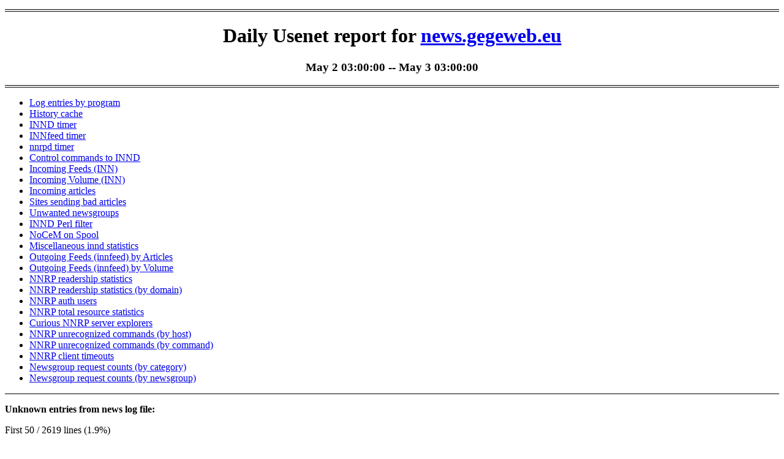

--- FILE ---
content_type: text/html;charset=utf-8
request_url: https://news.gegeweb.org/news-notice.2023.05.02-03.00.00.html
body_size: 100887
content:
<html xmlns="http://www.w3.org/1999/xhtml" xml:lang="en"><head><title>Daily Usenet report for news.gegeweb.eu: May  2 03:00:00</title><!-- innreport 3.1.0 --><link rel="stylesheet" type="text/css" media="all" href="innreport.css"></head><body>

<div class="ir-pageTitle">
<h1>Daily Usenet report for <a href="http://news.gegeweb.eu">news.gegeweb.eu</a></h1>
<h3>May  2 03:00:00 -- May  3 03:00:00</h3>
</div>
<ul>
<li><a href="#prog_type">Log entries by program</a></li>
<li><a href="#innd_his">History cache</a></li>
<li><a href="#innd_timer">INND timer</a></li>
<li><a href="#innfeed_timer">INNfeed timer</a></li>
<li><a href="#nnrpd_timer">nnrpd timer</a></li>
<li><a href="#innd_control">Control commands to INND</a></li>
<li><a href="#innd_connect">Incoming Feeds (INN)</a></li>
<li><a href="#innd_incoming_vol">Incoming Volume (INN)</a></li>
<li><a href="#inn_flow">Incoming articles</a></li>
<li><a href="#inn_unwanted">Sites sending bad articles</a></li>
<li><a href="#inn_unwanted_group">Unwanted newsgroups</a></li>
<li><a href="#innd_perl">INND Perl filter</a></li>
<li><a href="#nocem">NoCeM on Spool</a></li>
<li><a href="#innd_misc_stat">Miscellaneous innd statistics</a></li>
<li><a href="#innfeed_connect">Outgoing Feeds (innfeed) by Articles</a></li>
<li><a href="#innfeed_volume">Outgoing Feeds (innfeed) by Volume</a></li>
<li><a href="#nnrpd_groups">NNRP readership statistics</a></li>
<li><a href="#nnrpd_dom_groups">NNRP readership statistics (by domain)</a></li>
<li><a href="#nnrpd_auth">NNRP auth users</a></li>
<li><a href="#nnrpd_resource">NNRP total resource statistics</a></li>
<li><a href="#nnrpd_curious">Curious NNRP server explorers</a></li>
<li><a href="#nnrpd_unrecognized">NNRP unrecognized commands (by host)</a></li>
<li><a href="#nnrpd_unrecognized2">NNRP unrecognized commands (by command)</a></li>
<li><a href="#nnrpd_timeout">NNRP client timeouts</a></li>
<li><a href="#nnrpd_hierarchy">Newsgroup request counts (by category)</a></li>
<li><a href="#nnrpd_group">Newsgroup request counts (by newsgroup)</a></li>
</ul>
<div id="unrecognize" class="ir-section"><p class="ir-sectionTitle">Unknown entries from news log file:</p>
<p>First 50 / 2619 lines (1.9%)</p>
<div class="ir-logFileLines">May  2 03:00:24 news nnrpd[7104]: herbert2.ortolo.eu noperm ihave without permission<br>
May  2 03:00:54 news nnrpd[7154]: herbert2.ortolo.eu noperm ihave without permission<br>
May  2 03:01:24 news nnrpd[8447]: herbert2.ortolo.eu noperm ihave without permission<br>
May  2 03:01:55 news nnrpd[8523]: herbert2.ortolo.eu noperm ihave without permission<br>
May  2 03:02:25 news nnrpd[9165]: herbert2.ortolo.eu noperm ihave without permission<br>
May  2 03:02:55 news nnrpd[9901]: herbert2.ortolo.eu noperm ihave without permission<br>
May  2 03:03:25 news nnrpd[10321]: herbert2.ortolo.eu noperm ihave without permission<br>
May  2 03:03:56 news nnrpd[10332]: herbert2.ortolo.eu noperm ihave without permission<br>
May  2 03:04:26 news nnrpd[10335]: herbert2.ortolo.eu noperm ihave without permission<br>
May  2 03:04:56 news nnrpd[10336]: herbert2.ortolo.eu noperm ihave without permission<br>
May  2 03:05:26 news nnrpd[10356]: herbert2.ortolo.eu noperm ihave without permission<br>
May  2 03:05:56 news nnrpd[10360]: herbert2.ortolo.eu noperm ihave without permission<br>
May  2 03:06:26 news nnrpd[10361]: herbert2.ortolo.eu noperm ihave without permission<br>
May  2 03:06:56 news nnrpd[10366]: herbert2.ortolo.eu noperm ihave without permission<br>
May  2 03:07:26 news nnrpd[10512]: herbert2.ortolo.eu noperm ihave without permission<br>
May  2 03:07:56 news nnrpd[10519]: herbert2.ortolo.eu noperm ihave without permission<br>
May  2 03:08:26 news nnrpd[10530]: herbert2.ortolo.eu noperm ihave without permission<br>
May  2 03:08:57 news nnrpd[10532]: herbert2.ortolo.eu noperm ihave without permission<br>
May  2 03:09:27 news nnrpd[10538]: herbert2.ortolo.eu noperm ihave without permission<br>
May  2 03:09:57 news nnrpd[10544]: herbert2.ortolo.eu noperm ihave without permission<br>
May  2 03:10:27 news nnrpd[10564]: herbert2.ortolo.eu noperm ihave without permission<br>
May  2 03:10:57 news nnrpd[10568]: herbert2.ortolo.eu noperm ihave without permission<br>
May  2 03:11:27 news nnrpd[10593]: herbert2.ortolo.eu noperm ihave without permission<br>
May  2 03:11:57 news nnrpd[10594]: herbert2.ortolo.eu noperm ihave without permission<br>
May  2 03:12:27 news nnrpd[10595]: herbert2.ortolo.eu noperm ihave without permission<br>
May  2 03:12:57 news nnrpd[10597]: herbert2.ortolo.eu noperm ihave without permission<br>
May  2 03:13:28 news nnrpd[41183]: herbert2.ortolo.eu noperm ihave without permission<br>
May  2 03:13:58 news nnrpd[9168]: herbert2.ortolo.eu noperm ihave without permission<br>
May  2 03:14:29 news nnrpd[17700]: herbert2.ortolo.eu noperm ihave without permission<br>
May  2 03:14:59 news nnrpd[17702]: herbert2.ortolo.eu noperm ihave without permission<br>
May  2 03:15:29 news nnrpd[17724]: herbert2.ortolo.eu noperm ihave without permission<br>
May  2 03:15:59 news nnrpd[17726]: herbert2.ortolo.eu noperm ihave without permission<br>
May  2 03:16:29 news nnrpd[17728]: herbert2.ortolo.eu noperm ihave without permission<br>
May  2 03:16:59 news nnrpd[17729]: herbert2.ortolo.eu noperm ihave without permission<br>
May  2 03:17:29 news nnrpd[17871]: herbert2.ortolo.eu noperm ihave without permission<br>
May  2 03:17:59 news nnrpd[17873]: herbert2.ortolo.eu noperm ihave without permission<br>
May  2 03:18:29 news nnrpd[17874]: herbert2.ortolo.eu noperm ihave without permission<br>
May  2 03:18:59 news nnrpd[17901]: herbert2.ortolo.eu noperm ihave without permission<br>
May  2 03:19:29 news nnrpd[17910]: herbert2.ortolo.eu noperm ihave without permission<br>
May  2 03:19:59 news nnrpd[17912]: herbert2.ortolo.eu noperm ihave without permission<br>
May  2 03:20:29 news nnrpd[17929]: herbert2.ortolo.eu noperm ihave without permission<br>
May  2 03:20:59 news nnrpd[17932]: herbert2.ortolo.eu noperm ihave without permission<br>
May  2 03:21:29 news nnrpd[17937]: herbert2.ortolo.eu noperm ihave without permission<br>
May  2 03:21:59 news nnrpd[17939]: herbert2.ortolo.eu noperm ihave without permission<br>
May  2 03:22:29 news nnrpd[17966]: herbert2.ortolo.eu noperm ihave without permission<br>
May  2 03:22:59 news nnrpd[17967]: herbert2.ortolo.eu noperm ihave without permission<br>
May  2 03:23:29 news nnrpd[17968]: herbert2.ortolo.eu noperm ihave without permission<br>
May  2 03:23:59 news nnrpd[17969]: herbert2.ortolo.eu noperm ihave without permission<br>
May  2 03:24:29 news nnrpd[17971]: herbert2.ortolo.eu noperm ihave without permission<br>
May  2 03:24:59 news nnrpd[17974]: herbert2.ortolo.eu noperm ihave without permission<br>
</div>
</div><!-- id="unrecognize" class="ir-section"-->
<div id="prog_type" class="ir-section">
<p class="ir-sectionTitle">Log entries by program:</p>
<table class="ir-report" summary="prog_type">
<tr class="ir-headerRow"><th align="left">Program name</th><th align="center">Lines</th><th align="center">%Lines</th><th align="center">Size</th><th align="center">%Size</th></tr>
<tr class="ir-oddRow"><td align="left">nnrpd</td><td align="right">  90394</td><td align="right">  78.2%</td><td align="right">10.8 MB</td><td align="right"> 74.0%</td></tr>
<tr class="ir-evenRow"><td align="left">inn</td><td align="right">  10698</td><td align="right">   9.3%</td><td align="right">1.7 MB</td><td align="right"> 11.7%</td></tr>
<tr class="ir-oddRow"><td align="left">innd</td><td align="right">   7319</td><td align="right">   6.3%</td><td align="right">1.0 MB</td><td align="right">  7.0%</td></tr>
<tr class="ir-evenRow"><td align="left">innfeed</td><td align="right">   7115</td><td align="right">   6.2%</td><td align="right">1.1 MB</td><td align="right">  7.3%</td></tr>
<tr class="ir-oddRow"><td align="left">nocem</td><td align="right">      3</td><td align="right">   0.0%</td><td align="right">0.3 KB</td><td align="right">  0.0%</td></tr>
<tr class="ir-evenRow"><td align="left">controlchan</td><td align="right">      1</td><td align="right">   0.0%</td><td align="right">0.1 KB</td><td align="right">  0.0%</td></tr>
<tr class="ir-totalRow"><td class="ir-totalColumn">TOTAL: 6</td><td align="right"> 115530</td><td align="right"> 100.0%</td><td align="right">14.6 MB</td><td align="right">100.0%</td></tr>
</table>
</div><!-- id="prog_type" class="ir-section"-->
<div id="innd_his" class="ir-section">
<p class="ir-sectionTitle">History cache:</p>
<table class="ir-report" summary="innd_his">
<tr class="ir-headerRow"><th align="left">Reason</th><th align="center">Count</th><th align="center">%Count</th></tr>
<tr class="ir-oddRow"><td align="left">Positive hits</td><td align="right">     30050</td><td align="right">     55.9%</td></tr>
<tr class="ir-evenRow"><td align="left">Negative hits</td><td align="right">     12853</td><td align="right">     23.9%</td></tr>
<tr class="ir-oddRow"><td align="left">Do not exist</td><td align="right">     10688</td><td align="right">     19.9%</td></tr>
<tr class="ir-evenRow"><td align="left">Cache misses</td><td align="right">       159</td><td align="right">      0.3%</td></tr>
<tr class="ir-totalRow"><td class="ir-totalColumn">TOTAL: 4</td><td align="right">     53750</td><td align="right">    100.0%</td></tr>
</table>
</div><!-- id="innd_his" class="ir-section"-->
<div id="innd_timer" class="ir-section">
<p class="ir-sectionTitle">INND timer:</p>
<table class="ir-report" summary="innd_timer">
<tr class="ir-headerRow"><th align="left">Code region</th><th align="center">Time</th><th align="center">Pct</th><th align="center">Invoked</th><th align="center">Min(ms)</th><th align="center">Avg(ms)</th><th align="center">Max(ms)</th></tr>
<tr class="ir-oddRow"><td align="left">artcncl/perl</td><td align="right">00:00:00.001</td><td align="right">  0.0%</td><td align="right">3</td><td align="right">    0.000</td><td align="right">     0.333</td><td align="right">     1.000</td></tr>
<tr class="ir-evenRow"><td align="left">article cancel</td><td align="right">00:00:00.000</td><td align="right">  0.0%</td><td align="right">5</td><td align="right">    0.000</td><td align="right">     0.000</td><td align="right">     0.000</td></tr>
<tr class="ir-oddRow"><td align="left">article cleanup</td><td align="right">00:00:00.105</td><td align="right">  0.0%</td><td align="right">10672</td><td align="right">    0.000</td><td align="right">     0.010</td><td align="right">     0.069</td></tr>
<tr class="ir-evenRow"><td align="left">article logging</td><td align="right">00:00:00.139</td><td align="right">  0.0%</td><td align="right">10692</td><td align="right">    0.000</td><td align="right">     0.013</td><td align="right">     0.049</td></tr>
<tr class="ir-oddRow"><td align="left">article parse</td><td align="right">00:00:00.378</td><td align="right">  0.0%</td><td align="right">49089</td><td align="right">    0.000</td><td align="right">     0.008</td><td align="right">     0.024</td></tr>
<tr class="ir-evenRow"><td align="left">article write</td><td align="right">00:00:00.304</td><td align="right">  0.0%</td><td align="right">1900</td><td align="right">    0.000</td><td align="right">     0.160</td><td align="right">     0.500</td></tr>
<tr class="ir-oddRow"><td align="left">artlog/artcncl</td><td align="right">00:00:00.000</td><td align="right">  0.0%</td><td align="right">3</td><td align="right">    0.000</td><td align="right">     0.000</td><td align="right">     0.000</td></tr>
<tr class="ir-evenRow"><td align="left">artlog/artcncl/perl</td><td align="right">00:00:00.000</td><td align="right">  0.0%</td><td align="right">3</td><td align="right">    0.000</td><td align="right">     0.000</td><td align="right">     0.000</td></tr>
<tr class="ir-oddRow"><td align="left">artlog/artparse</td><td align="right">00:00:00.000</td><td align="right">  0.0%</td><td align="right">0</td><td align="right">    0.000</td><td align="right">     0.000</td><td align="right">     0.000</td></tr>
<tr class="ir-evenRow"><td align="left">data move</td><td align="right">00:00:00.061</td><td align="right">  0.0%</td><td align="right">55279</td><td align="right">    0.000</td><td align="right">     0.001</td><td align="right">     0.010</td></tr>
<tr class="ir-oddRow"><td align="left">hisgrep/artcncl</td><td align="right">00:00:00.000</td><td align="right">  0.0%</td><td align="right">5</td><td align="right">    0.000</td><td align="right">     0.000</td><td align="right">     0.000</td></tr>
<tr class="ir-evenRow"><td align="left">hisgrep/artcncl/perl</td><td align="right">00:00:00.000</td><td align="right">  0.0%</td><td align="right">3</td><td align="right">    0.000</td><td align="right">     0.000</td><td align="right">     0.000</td></tr>
<tr class="ir-oddRow"><td align="left">hisgrep/perl</td><td align="right">00:00:00.003</td><td align="right">  0.0%</td><td align="right">55</td><td align="right">    0.000</td><td align="right">     0.055</td><td align="right">     0.143</td></tr>
<tr class="ir-evenRow"><td align="left">hishave/artcncl</td><td align="right">00:00:00.000</td><td align="right">  0.0%</td><td align="right">5</td><td align="right">    0.000</td><td align="right">     0.000</td><td align="right">     0.000</td></tr>
<tr class="ir-oddRow"><td align="left">hishave/artcncl/perl</td><td align="right">00:00:00.000</td><td align="right">  0.0%</td><td align="right">3</td><td align="right">    0.000</td><td align="right">     0.000</td><td align="right">     0.000</td></tr>
<tr class="ir-evenRow"><td align="left">history grep</td><td align="right">00:00:00.000</td><td align="right">  0.0%</td><td align="right">0</td><td align="right">    0.000</td><td align="right">     0.000</td><td align="right">     0.000</td></tr>
<tr class="ir-oddRow"><td align="left">history lookup</td><td align="right">00:00:00.240</td><td align="right">  0.0%</td><td align="right">53825</td><td align="right">    0.000</td><td align="right">     0.004</td><td align="right">     0.019</td></tr>
<tr class="ir-evenRow"><td align="left">history sync</td><td align="right">00:00:00.111</td><td align="right">  0.0%</td><td align="right">302</td><td align="right">    0.000</td><td align="right">     0.368</td><td align="right">     1.000</td></tr>
<tr class="ir-oddRow"><td align="left">history write</td><td align="right">00:00:01.015</td><td align="right">  0.0%</td><td align="right">10672</td><td align="right">    0.000</td><td align="right">     0.095</td><td align="right">     0.196</td></tr>
<tr class="ir-evenRow"><td align="left">hiswrite/artcncl</td><td align="right">00:00:00.000</td><td align="right">  0.0%</td><td align="right">0</td><td align="right">    0.000</td><td align="right">     0.000</td><td align="right">     0.000</td></tr>
<tr class="ir-oddRow"><td align="left">idle</td><td align="right">23:59:35.466</td><td align="right"> 99.9%</td><td align="right">93059</td><td align="right">  376.390</td><td align="right">   928.180</td><td align="right">  2678.768</td></tr>
<tr class="ir-evenRow"><td align="left">nntp read</td><td align="right">00:00:00.356</td><td align="right">  0.0%</td><td align="right">81907</td><td align="right">    0.000</td><td align="right">     0.004</td><td align="right">     0.015</td></tr>
<tr class="ir-oddRow"><td align="left">overview write</td><td align="right">00:00:00.264</td><td align="right">  0.0%</td><td align="right">1900</td><td align="right">    0.000</td><td align="right">     0.139</td><td align="right">     0.500</td></tr>
<tr class="ir-evenRow"><td align="left">perl filter</td><td align="right">00:00:12.622</td><td align="right">  0.0%</td><td align="right">10672</td><td align="right">    0.717</td><td align="right">     1.183</td><td align="right">     4.022</td></tr>
<tr class="ir-oddRow"><td align="left">python filter</td><td align="right">00:00:00.000</td><td align="right">  0.0%</td><td align="right">0</td><td align="right">    0.000</td><td align="right">     0.000</td><td align="right">     0.000</td></tr>
<tr class="ir-evenRow"><td align="left">site send</td><td align="right">00:00:00.033</td><td align="right">  0.0%</td><td align="right">3857</td><td align="right">    0.000</td><td align="right">     0.009</td><td align="right">     0.167</td></tr>
<tr class="ir-totalRow"><td class="ir-totalColumn">TOTAL: 24:00:20.835</td><td align="right">23:59:51.098</td><td align="right">100.0%</td><td align="right">-</td><td align="right">-</td><td align="right">-</td><td align="right">-</td></tr>
</table>
</div><!-- id="innd_timer" class="ir-section"-->
<div id="innfeed_timer" class="ir-section">
<p class="ir-sectionTitle">INNfeed timer:</p>
<table class="ir-report" summary="innfeed_timer">
<tr class="ir-headerRow"><th align="left">Code region</th><th align="center">Time</th><th align="center">Pct</th><th align="center">Invoked</th><th align="center">Min(ms)</th><th align="center">Avg(ms)</th><th align="center">Max(ms)</th></tr>
<tr class="ir-oddRow"><td align="left">article new</td><td align="right">00:00:00.012</td><td align="right">  0.0%</td><td align="right">21365</td><td align="right">    0.000</td><td align="right">     0.001</td><td align="right">     0.143</td></tr>
<tr class="ir-evenRow"><td align="left">article prepare</td><td align="right">00:00:00.001</td><td align="right">  0.0%</td><td align="right">63688</td><td align="right">    0.000</td><td align="right">     0.000</td><td align="right">     0.002</td></tr>
<tr class="ir-oddRow"><td align="left">article read</td><td align="right">00:00:00.686</td><td align="right">  0.0%</td><td align="right">20497</td><td align="right">    0.000</td><td align="right">     0.033</td><td align="right">     0.500</td></tr>
<tr class="ir-evenRow"><td align="left">backlog stats</td><td align="right">00:00:00.040</td><td align="right">  0.0%</td><td align="right">78157</td><td align="right">    0.000</td><td align="right">     0.001</td><td align="right">     0.005</td></tr>
<tr class="ir-oddRow"><td align="left">callbacks</td><td align="right">00:00:00.005</td><td align="right">  0.0%</td><td align="right">2707</td><td align="right">    0.002</td><td align="right">     0.002</td><td align="right">     0.002</td></tr>
<tr class="ir-evenRow"><td align="left">data read</td><td align="right">00:00:00.196</td><td align="right">  0.0%</td><td align="right">38959</td><td align="right">    0.000</td><td align="right">     0.005</td><td align="right">     0.059</td></tr>
<tr class="ir-oddRow"><td align="left">data write</td><td align="right">00:00:00.437</td><td align="right">  0.0%</td><td align="right">37771</td><td align="right">    0.000</td><td align="right">     0.012</td><td align="right">     0.047</td></tr>
<tr class="ir-evenRow"><td align="left">idle</td><td align="right">23:56:22.075</td><td align="right">100.0%</td><td align="right">78157</td><td align="right">   50.928</td><td align="right">  1102.679</td><td align="right">  3778.698</td></tr>
<tr class="ir-oddRow"><td align="left">status file</td><td align="right">00:00:00.361</td><td align="right">  0.0%</td><td align="right">712</td><td align="right">    0.000</td><td align="right">     0.507</td><td align="right">     1.000</td></tr>
<tr class="ir-totalRow"><td class="ir-totalColumn">TOTAL: 23:56:28.797</td><td align="right">23:56:23.813</td><td align="right">100.0%</td><td align="right">-</td><td align="right">-</td><td align="right">-</td><td align="right">-</td></tr>
</table>
</div><!-- id="innfeed_timer" class="ir-section"-->
<div id="nnrpd_timer" class="ir-section">
<p class="ir-sectionTitle">nnrpd timer:</p>
<table class="ir-report" summary="nnrpd_timer">
<tr class="ir-headerRow"><th align="left">Code region</th><th align="center">Time</th><th align="center">Pct</th><th align="center">Invoked</th><th align="center">Min(ms)</th><th align="center">Avg(ms)</th><th align="center">Max(ms)</th></tr>
<tr class="ir-oddRow"><td align="left">hisgrep</td><td align="right">00:00:00.000</td><td align="right">  0.0%</td><td align="right">29</td><td align="right">    0.000</td><td align="right">     0.000</td><td align="right">     0.000</td></tr>
<tr class="ir-evenRow"><td align="left">idle</td><td align="right">194:48:19.112</td><td align="right">100.0%</td><td align="right">199323</td><td align="right">    0.000</td><td align="right">  3518.405</td><td align="right">600103.000</td></tr>
<tr class="ir-oddRow"><td align="left">newnews</td><td align="right">00:00:00.000</td><td align="right">  0.0%</td><td align="right">0</td><td align="right">    0.000</td><td align="right">     0.000</td><td align="right">     0.000</td></tr>
<tr class="ir-evenRow"><td align="left">nntpwrite</td><td align="right">00:00:03.390</td><td align="right">  0.0%</td><td align="right">669816</td><td align="right">    0.000</td><td align="right">     0.005</td><td align="right">     0.333</td></tr>
<tr class="ir-oddRow"><td align="left">readart</td><td align="right">00:00:00.059</td><td align="right">  0.0%</td><td align="right">280</td><td align="right">    0.000</td><td align="right">     0.211</td><td align="right">     2.000</td></tr>
<tr class="ir-totalRow"><td class="ir-totalColumn">TOTAL: 194:52:01.952</td><td align="right">194:48:22.561</td><td align="right">100.0%</td><td align="right">-</td><td align="right">-</td><td align="right">-</td><td align="right">-</td></tr>
</table>
</div><!-- id="nnrpd_timer" class="ir-section"-->
<div id="innd_control" class="ir-section">
<p class="ir-sectionTitle">Control commands to INND:</p>
<table class="ir-report" summary="innd_control">
<tr class="ir-headerRow"><th align="left">Command</th><th align="center">Number</th></tr>
<tr class="ir-oddRow"><td align="left">L</td><td align="right">      1</td></tr>
<tr class="ir-evenRow"><td align="left">flush</td><td align="right">      5</td></tr>
<tr class="ir-oddRow"><td align="left">flushlogs</td><td align="right">      2</td></tr>
<tr class="ir-evenRow"><td align="left">go</td><td align="right">      2</td></tr>
<tr class="ir-oddRow"><td align="left">logmode</td><td align="right">      2</td></tr>
<tr class="ir-evenRow"><td align="left">mode</td><td align="right">    150</td></tr>
<tr class="ir-oddRow"><td align="left">name</td><td align="right">      2</td></tr>
<tr class="ir-evenRow"><td align="left">pause</td><td align="right">      2</td></tr>
<tr class="ir-oddRow"><td align="left">paused</td><td align="right">      2</td></tr>
<tr class="ir-evenRow"><td align="left">reload</td><td align="right">      2</td></tr>
<tr class="ir-oddRow"><td align="left">reserve</td><td align="right">      2</td></tr>
<tr class="ir-totalRow"><td class="ir-totalColumn">TOTAL: 11</td><td align="right">    172</td></tr>
</table>
</div><!-- id="innd_control" class="ir-section"-->
<div id="innd_connect" class="ir-section">
<p class="ir-sectionTitle">Incoming Feeds (INN):</p>
<table class="ir-report" summary="innd_connect">
<tr class="ir-headerRow"><th align="left" colspan="2">Server</th><th align="center">Connects</th><th align="center">Offered</th><th align="center">Taken</th><th align="center">Refused</th><th align="center">Reject</th><th align="center">%Accpt</th><th align="center">Elapsed</th></tr>
<tr class="ir-oddRow"><th align="center">1</th><td align="left">gegeweb-out.news.mb-net.net</td><td align="right">    4</td><td align="right">    2618</td><td align="right">    435</td><td align="right">   2098</td><td align="right">     85</td><td align="right">  16%</td><td align="right">20:49:59</td></tr>
<tr class="ir-evenRow"><th align="center">2</th><td align="left">feed.usenet-fr.net</td><td align="right">   26</td><td align="right">    2691</td><td align="right">    392</td><td align="right">   1430</td><td align="right">    869</td><td align="right">  14%</td><td align="right">24:02:33</td></tr>
<tr class="ir-oddRow"><th align="center">3</th><td align="left">news.nntp4.net</td><td align="right">    2</td><td align="right">    5073</td><td align="right">    320</td><td align="right">   4253</td><td align="right">    500</td><td align="right">   6%</td><td align="right">34:27:38</td></tr>
<tr class="ir-evenRow"><th align="center">4</th><td align="left">feeder.eternal-september.org</td><td align="right">   16</td><td align="right">     751</td><td align="right">    240</td><td align="right">    489</td><td align="right">     22</td><td align="right">  31%</td><td align="right">29:22:34</td></tr>
<tr class="ir-oddRow"><th align="center">5</th><td align="left">usenet.pasdenom.info</td><td align="right">    1</td><td align="right">    2118</td><td align="right">    181</td><td align="right">   1931</td><td align="right">      6</td><td align="right">   8%</td><td align="right">23:59:51</td></tr>
<tr class="ir-evenRow"><th align="center">6</th><td align="left">nntp.terraraq.uk</td><td align="right">    1</td><td align="right">    2317</td><td align="right">    163</td><td align="right">   2066</td><td align="right">     88</td><td align="right">   7%</td><td align="right">22:01:51</td></tr>
<tr class="ir-oddRow"><th align="center">7</th><td align="left">news.samoylyk.net</td><td align="right">    1</td><td align="right">    3293</td><td align="right">     84</td><td align="right">   3198</td><td align="right">     11</td><td align="right">   2%</td><td align="right">23:59:50</td></tr>
<tr class="ir-evenRow"><th align="center">8</th><td align="left">news.alphanet.ch</td><td align="right">   24</td><td align="right">    7480</td><td align="right">     71</td><td align="right">   3099</td><td align="right">   4310</td><td align="right">   0%</td><td align="right">24:05:04</td></tr>
<tr class="ir-oddRow"><th align="center">9</th><td align="left">news.glou.org</td><td align="right">    2</td><td align="right">    3020</td><td align="right">     33</td><td align="right">   2926</td><td align="right">     61</td><td align="right">   1%</td><td align="right">25:15:16</td></tr>
<tr class="ir-evenRow"><th align="center">10</th><td align="left">news.niel.me</td><td align="right">    2</td><td align="right">    4515</td><td align="right">     25</td><td align="right">   4480</td><td align="right">     10</td><td align="right">   0%</td><td align="right">46:42:25</td></tr>
<tr class="ir-oddRow"><th align="center">11</th><td align="left">news.snarked.org</td><td align="right">   20</td><td align="right">    2471</td><td align="right">     22</td><td align="right">   2405</td><td align="right">     44</td><td align="right">   0%</td><td align="right">21:32:38</td></tr>
<tr class="ir-evenRow"><th align="center">12</th><td align="left">news.trigofacile.com</td><td align="right">   27</td><td align="right">     385</td><td align="right">     21</td><td align="right">    356</td><td align="right">      8</td><td align="right">   5%</td><td align="right">17:57:20</td></tr>
<tr class="ir-oddRow"><th align="center">13</th><td align="left">news.fdn.fr</td><td align="right">   26</td><td align="right">     494</td><td align="right">     10</td><td align="right">    463</td><td align="right">     21</td><td align="right">   2%</td><td align="right">22:29:36</td></tr>
<tr class="ir-evenRow"><th align="center">14</th><td align="left">localhost</td><td align="right">    7</td><td align="right">       5</td><td align="right">      5</td><td align="right">      0</td><td align="right">      0</td><td align="right"> 100%</td><td align="right">00:00:00</td></tr>
<tr class="ir-oddRow"><th align="center">15</th><td align="left">nut.utcc.utoronto.ca</td><td align="right">    2</td><td align="right">    8592</td><td align="right">      0</td><td align="right">   5774</td><td align="right">   2818</td><td align="right">   0%</td><td align="right">25:08:02</td></tr>
<tr class="ir-evenRow"><th align="center">16</th><td align="left">news.daedelys.org</td><td align="right">    1</td><td align="right">       0</td><td align="right">      0</td><td align="right">      0</td><td align="right">      0</td><td align="right">   0%</td><td align="right">00:10:00</td></tr>
<tr class="ir-oddRow"><th align="center">17</th><td align="left">askin-17.linkpendium.com</td><td align="right">    1</td><td align="right">       4</td><td align="right">      0</td><td align="right">      4</td><td align="right">      0</td><td align="right">   0%</td><td align="right">00:13:59</td></tr>
<tr class="ir-totalRow"><td class="ir-totalColumn" colspan="2">TOTAL: 17</td><td align="right">  163</td><td align="right">   45827</td><td align="right">   2002</td><td align="right">  34972</td><td align="right">   8853</td><td align="right">   4%</td><td align="right">362:18:36</td></tr>
</table>
</div><!-- id="innd_connect" class="ir-section"-->
<div class="ir-reportGraph"><img alt="Articles received by server" width="550" height="505" src="pics/innd_connect.2023.05.02-03.00.00.png"></div>
<div id="innd_incoming_vol" class="ir-section">
<p class="ir-sectionTitle">Incoming Volume (INN):</p>
<table class="ir-report" summary="innd_incoming_vol">
<tr class="ir-headerRow"><th align="left" colspan="2">Server</th><th align="center">AcceptVol</th><th align="center">DupVol</th><th align="center">RejVol</th><th align="center">TotalVol</th><th align="center">%Acc</th><th align="center">Vol/Art</th></tr>
<tr class="ir-oddRow"><th align="center">1</th><td align="left">gegeweb-out.news.mb-net.net</td><td align="right">1.4 MB</td><td align="right">0.0 KB</td><td align="right">423.9 KB</td><td align="right">1.8 MB</td><td align="right"> 77%</td><td align="right">3.6 KB</td></tr>
<tr class="ir-evenRow"><th align="center">2</th><td align="left">feed.usenet-fr.net</td><td align="right">1.2 MB</td><td align="right">0.0 KB</td><td align="right">3.6 MB</td><td align="right">4.8 MB</td><td align="right"> 24%</td><td align="right">3.9 KB</td></tr>
<tr class="ir-oddRow"><th align="center">3</th><td align="left">news.nntp4.net</td><td align="right">1.1 MB</td><td align="right">0.0 KB</td><td align="right">6.7 MB</td><td align="right">7.9 MB</td><td align="right"> 14%</td><td align="right">9.9 KB</td></tr>
<tr class="ir-evenRow"><th align="center">4</th><td align="left">news.samoylyk.net</td><td align="right">1.0 MB</td><td align="right">0.0 KB</td><td align="right">118.6 KB</td><td align="right">1.1 MB</td><td align="right"> 89%</td><td align="right">12.2 KB</td></tr>
<tr class="ir-oddRow"><th align="center">5</th><td align="left">feeder.eternal-september.org</td><td align="right">637.9 KB</td><td align="right">0.0 KB</td><td align="right">284.9 KB</td><td align="right">922.8 KB</td><td align="right"> 69%</td><td align="right">3.5 KB</td></tr>
<tr class="ir-evenRow"><th align="center">6</th><td align="left">nntp.terraraq.uk</td><td align="right">570.6 KB</td><td align="right">0.0 KB</td><td align="right">260.0 KB</td><td align="right">830.6 KB</td><td align="right"> 68%</td><td align="right">3.3 KB</td></tr>
<tr class="ir-oddRow"><th align="center">7</th><td align="left">usenet.pasdenom.info</td><td align="right">484.0 KB</td><td align="right">0.0 KB</td><td align="right">7.5 KB</td><td align="right">491.5 KB</td><td align="right"> 98%</td><td align="right">2.6 KB</td></tr>
<tr class="ir-evenRow"><th align="center">8</th><td align="left">news.alphanet.ch</td><td align="right">159.6 KB</td><td align="right">0.0 KB</td><td align="right">17.9 MB</td><td align="right">18.0 MB</td><td align="right">  0%</td><td align="right">4.2 KB</td></tr>
<tr class="ir-oddRow"><th align="center">9</th><td align="left">news.niel.me</td><td align="right">96.0 KB</td><td align="right">0.0 KB</td><td align="right">24.8 KB</td><td align="right">120.7 KB</td><td align="right"> 79%</td><td align="right">3.4 KB</td></tr>
<tr class="ir-evenRow"><th align="center">10</th><td align="left">news.glou.org</td><td align="right">93.2 KB</td><td align="right">0.0 KB</td><td align="right">857.3 KB</td><td align="right">950.6 KB</td><td align="right">  9%</td><td align="right">10.1 KB</td></tr>
<tr class="ir-oddRow"><th align="center">11</th><td align="left">news.fdn.fr</td><td align="right">51.2 KB</td><td align="right">0.0 KB</td><td align="right">274.4 KB</td><td align="right">325.5 KB</td><td align="right"> 15%</td><td align="right">10.5 KB</td></tr>
<tr class="ir-evenRow"><th align="center">12</th><td align="left">news.snarked.org</td><td align="right">50.7 KB</td><td align="right">0.0 KB</td><td align="right">81.4 KB</td><td align="right">132.1 KB</td><td align="right"> 38%</td><td align="right">2.0 KB</td></tr>
<tr class="ir-oddRow"><th align="center">13</th><td align="left">news.trigofacile.com</td><td align="right">49.7 KB</td><td align="right">0.0 KB</td><td align="right">110.4 KB</td><td align="right">160.1 KB</td><td align="right"> 31%</td><td align="right">5.5 KB</td></tr>
<tr class="ir-evenRow"><th align="center">14</th><td align="left">localhost</td><td align="right">7.3 KB</td><td align="right">0.0 KB</td><td align="right">0.0 KB</td><td align="right">7.3 KB</td><td align="right">100%</td><td align="right">1.5 KB</td></tr>
<tr class="ir-oddRow"><th align="center">15</th><td align="left">nut.utcc.utoronto.ca</td><td align="right">0.0 KB</td><td align="right">0.0 KB</td><td align="right">11.7 MB</td><td align="right">11.7 MB</td><td align="right">  0%</td><td align="right">4.2 KB</td></tr>
<tr class="ir-evenRow"><th align="center">16</th><td align="left">news.daedelys.org</td><td align="right">0.0 KB</td><td align="right">0.0 KB</td><td align="right">0.0 KB</td><td align="right">0.0 KB</td><td align="right">  0%</td><td align="right">0</td></tr>
<tr class="ir-oddRow"><th align="center">17</th><td align="left">askin-17.linkpendium.com</td><td align="right">0.0 KB</td><td align="right">0.0 KB</td><td align="right">0.0 KB</td><td align="right">0.0 KB</td><td align="right">  0%</td><td align="right">0</td></tr>
<tr class="ir-totalRow"><td class="ir-totalColumn" colspan="2">TOTAL: 17</td><td align="right">6.9 MB</td><td align="right">0.0 KB</td><td align="right">42.3 MB</td><td align="right">49.2 MB</td><td align="right"> 14%</td><td align="right">4.6 KB</td></tr>
</table>
</div><!-- id="innd_incoming_vol" class="ir-section"-->
<div class="ir-reportGraph"><img alt="Incoming Volume received by server" width="550" height="505" src="pics/innd_incoming_vol.2023.05.02-03.00.00.png"></div>
<div id="inn_flow" class="ir-section">
<p class="ir-sectionTitle">Incoming articles:</p>
<table class="ir-report" summary="inn_flow">
<tr class="ir-headerRow"><th align="left">Date</th><th align="center">Articles</th><th align="center">%Arts</th><th align="center">Art/sec</th><th align="center">Size</th><th align="center">%Size</th><th align="center">KB/sec</th></tr>
<tr class="ir-oddRow"><td align="left">May  2 03:00:00 - 03:59:59</td><td align="right">      51</td><td align="right">    2.7%</td><td align="right">   0.01</td><td align="right">150.8 KB</td><td align="right">   2.2%</td><td align="right">   0.04</td></tr>
<tr class="ir-evenRow"><td align="left">May  2 04:00:00 - 04:59:59</td><td align="right">      36</td><td align="right">    1.9%</td><td align="right">   0.01</td><td align="right">117.8 KB</td><td align="right">   1.7%</td><td align="right">   0.03</td></tr>
<tr class="ir-oddRow"><td align="left">May  2 05:00:00 - 05:59:59</td><td align="right">      41</td><td align="right">    2.2%</td><td align="right">   0.01</td><td align="right">133.0 KB</td><td align="right">   1.9%</td><td align="right">   0.04</td></tr>
<tr class="ir-evenRow"><td align="left">May  2 06:00:00 - 06:59:59</td><td align="right">      57</td><td align="right">    3.0%</td><td align="right">   0.02</td><td align="right">145.1 KB</td><td align="right">   2.1%</td><td align="right">   0.04</td></tr>
<tr class="ir-oddRow"><td align="left">May  2 07:00:00 - 07:59:59</td><td align="right">      40</td><td align="right">    2.1%</td><td align="right">   0.01</td><td align="right">120.1 KB</td><td align="right">   1.7%</td><td align="right">   0.03</td></tr>
<tr class="ir-evenRow"><td align="left">May  2 08:00:00 - 08:59:59</td><td align="right">      44</td><td align="right">    2.3%</td><td align="right">   0.01</td><td align="right">216.7 KB</td><td align="right">   3.2%</td><td align="right">   0.06</td></tr>
<tr class="ir-oddRow"><td align="left">May  2 09:00:00 - 09:59:59</td><td align="right">      79</td><td align="right">    4.2%</td><td align="right">   0.02</td><td align="right">299.7 KB</td><td align="right">   4.4%</td><td align="right">   0.08</td></tr>
<tr class="ir-evenRow"><td align="left">May  2 10:00:00 - 10:59:59</td><td align="right">      55</td><td align="right">    2.9%</td><td align="right">   0.02</td><td align="right">186.5 KB</td><td align="right">   2.7%</td><td align="right">   0.05</td></tr>
<tr class="ir-oddRow"><td align="left">May  2 11:00:00 - 11:59:59</td><td align="right">      58</td><td align="right">    3.1%</td><td align="right">   0.02</td><td align="right">218.0 KB</td><td align="right">   3.2%</td><td align="right">   0.06</td></tr>
<tr class="ir-evenRow"><td align="left">May  2 12:00:00 - 12:59:59</td><td align="right">      69</td><td align="right">    3.6%</td><td align="right">   0.02</td><td align="right">211.8 KB</td><td align="right">   3.1%</td><td align="right">   0.06</td></tr>
<tr class="ir-oddRow"><td align="left">May  2 13:00:00 - 13:59:59</td><td align="right">      99</td><td align="right">    5.2%</td><td align="right">   0.03</td><td align="right">293.2 KB</td><td align="right">   4.3%</td><td align="right">   0.08</td></tr>
<tr class="ir-evenRow"><td align="left">May  2 14:00:00 - 14:59:59</td><td align="right">      73</td><td align="right">    3.8%</td><td align="right">   0.02</td><td align="right">262.2 KB</td><td align="right">   3.8%</td><td align="right">   0.07</td></tr>
<tr class="ir-oddRow"><td align="left">May  2 15:00:00 - 15:59:59</td><td align="right">     108</td><td align="right">    5.7%</td><td align="right">   0.03</td><td align="right">374.9 KB</td><td align="right">   5.5%</td><td align="right">   0.10</td></tr>
<tr class="ir-evenRow"><td align="left">May  2 16:00:00 - 16:59:59</td><td align="right">     118</td><td align="right">    6.2%</td><td align="right">   0.03</td><td align="right">388.2 KB</td><td align="right">   5.6%</td><td align="right">   0.11</td></tr>
<tr class="ir-oddRow"><td align="left">May  2 17:00:00 - 17:59:59</td><td align="right">     134</td><td align="right">    7.1%</td><td align="right">   0.04</td><td align="right">454.8 KB</td><td align="right">   6.6%</td><td align="right">   0.13</td></tr>
<tr class="ir-evenRow"><td align="left">May  2 18:00:00 - 18:59:59</td><td align="right">      91</td><td align="right">    4.8%</td><td align="right">   0.03</td><td align="right">328.5 KB</td><td align="right">   4.8%</td><td align="right">   0.09</td></tr>
<tr class="ir-oddRow"><td align="left">May  2 19:00:00 - 19:59:59</td><td align="right">     100</td><td align="right">    5.3%</td><td align="right">   0.03</td><td align="right">326.0 KB</td><td align="right">   4.7%</td><td align="right">   0.09</td></tr>
<tr class="ir-evenRow"><td align="left">May  2 20:00:00 - 20:59:59</td><td align="right">     115</td><td align="right">    6.1%</td><td align="right">   0.03</td><td align="right">373.3 KB</td><td align="right">   5.4%</td><td align="right">   0.10</td></tr>
<tr class="ir-oddRow"><td align="left">May  2 21:00:00 - 21:59:59</td><td align="right">     101</td><td align="right">    5.3%</td><td align="right">   0.03</td><td align="right">352.7 KB</td><td align="right">   5.1%</td><td align="right">   0.10</td></tr>
<tr class="ir-evenRow"><td align="left">May  2 22:00:00 - 22:59:59</td><td align="right">     124</td><td align="right">    6.5%</td><td align="right">   0.03</td><td align="right">699.8 KB</td><td align="right">  10.2%</td><td align="right">   0.19</td></tr>
<tr class="ir-oddRow"><td align="left">May  2 23:00:00 - 23:59:59</td><td align="right">      96</td><td align="right">    5.1%</td><td align="right">   0.03</td><td align="right">569.7 KB</td><td align="right">   8.3%</td><td align="right">   0.16</td></tr>
<tr class="ir-evenRow"><td align="left">May  3 00:00:00 - 00:59:59</td><td align="right">      80</td><td align="right">    4.2%</td><td align="right">   0.02</td><td align="right">238.8 KB</td><td align="right">   3.5%</td><td align="right">   0.07</td></tr>
<tr class="ir-oddRow"><td align="left">May  3 01:00:00 - 01:59:59</td><td align="right">      82</td><td align="right">    4.3%</td><td align="right">   0.02</td><td align="right">265.1 KB</td><td align="right">   3.9%</td><td align="right">   0.07</td></tr>
<tr class="ir-evenRow"><td align="left">May  3 02:00:00 - 03:00:00</td><td align="right">      49</td><td align="right">    2.6%</td><td align="right">   0.01</td><td align="right">147.0 KB</td><td align="right">   2.1%</td><td align="right">   0.04</td></tr>
<tr class="ir-totalRow"><td class="ir-totalColumn">TOTAL: 24:00:00</td><td align="right">    1900</td><td align="right">  100.0%</td><td align="right">   0.02</td><td align="right">6.7 MB</td><td align="right"> 100.0%</td><td align="right">   0.08</td></tr>
</table>
</div><!-- id="inn_flow" class="ir-section"-->
<div class="ir-reportGraph"><img alt="Incoming articles" width="550" src="pics/inn_flow.2023.05.02-03.00.00.png"></div>
<div class="ir-reportGraph"><img alt="Incoming articles (size)" width="550" src="pics/inn_flow1.2023.05.02-03.00.00.png"></div>
<div id="inn_unwanted" class="ir-section">
<p class="ir-sectionTitle">Sites sending bad articles:</p>
<table class="ir-report" summary="inn_unwanted">
<tr class="ir-headerRow"><th align="left" colspan="2">Server</th><th align="center">Total</th><th align="center">Group</th><th align="center">Dist</th><th align="center">Duplic</th><th align="center">Unapp</th><th align="center">TooOld</th><th align="center">Site</th><th align="center">Line</th><th align="center">Other</th></tr>
<tr class="ir-oddRow"><th align="center">1</th><td align="left">news.alphanet.ch</td><td align="right">  4276</td><td align="right">  2936</td><td align="right">    0</td><td align="right">     0</td><td align="right">    0</td><td align="right">     0</td><td align="right">   0</td><td align="right">   0</td><td align="right"> 1340</td></tr>
<tr class="ir-evenRow"><th align="center">2</th><td align="left">nut.utcc.utoronto.ca</td><td align="right">  2799</td><td align="right">  1804</td><td align="right">    0</td><td align="right">     0</td><td align="right">    0</td><td align="right">     0</td><td align="right">   0</td><td align="right">   0</td><td align="right">  995</td></tr>
<tr class="ir-oddRow"><th align="center">3</th><td align="left">feed.usenet-fr.net</td><td align="right">   864</td><td align="right">     0</td><td align="right">    0</td><td align="right">     0</td><td align="right">    0</td><td align="right">     0</td><td align="right">   0</td><td align="right">   0</td><td align="right">  864</td></tr>
<tr class="ir-evenRow"><th align="center">4</th><td align="left">news.nntp4.net</td><td align="right">   424</td><td align="right">     4</td><td align="right">    0</td><td align="right">     0</td><td align="right">    0</td><td align="right">     0</td><td align="right">   0</td><td align="right">   0</td><td align="right">  420</td></tr>
<tr class="ir-oddRow"><th align="center">5</th><td align="left">gegeweb-out.news.mb-net.net</td><td align="right">   159</td><td align="right">     7</td><td align="right">    0</td><td align="right">     0</td><td align="right">    0</td><td align="right">     0</td><td align="right">   0</td><td align="right">   0</td><td align="right">  152</td></tr>
<tr class="ir-evenRow"><th align="center">6</th><td align="left">nntp.terraraq.uk</td><td align="right">   109</td><td align="right">     0</td><td align="right">    0</td><td align="right">     0</td><td align="right">    0</td><td align="right">     0</td><td align="right">   0</td><td align="right">   0</td><td align="right">  109</td></tr>
<tr class="ir-oddRow"><th align="center">7</th><td align="left">news.snarked.org</td><td align="right">    45</td><td align="right">     1</td><td align="right">    0</td><td align="right">     0</td><td align="right">    0</td><td align="right">     0</td><td align="right">   0</td><td align="right">   0</td><td align="right">   44</td></tr>
<tr class="ir-evenRow"><th align="center">8</th><td align="left">news.glou.org</td><td align="right">    38</td><td align="right">     0</td><td align="right">    0</td><td align="right">     0</td><td align="right">    0</td><td align="right">     0</td><td align="right">   0</td><td align="right">   0</td><td align="right">   38</td></tr>
<tr class="ir-oddRow"><th align="center">9</th><td align="left">news.samoylyk.net</td><td align="right">    22</td><td align="right">     2</td><td align="right">    0</td><td align="right">     0</td><td align="right">    0</td><td align="right">     0</td><td align="right">   0</td><td align="right">   0</td><td align="right">   20</td></tr>
<tr class="ir-evenRow"><th align="center">10</th><td align="left">news.fdn.fr</td><td align="right">    20</td><td align="right">     0</td><td align="right">    0</td><td align="right">     0</td><td align="right">    0</td><td align="right">     0</td><td align="right">   0</td><td align="right">   0</td><td align="right">   20</td></tr>
<tr class="ir-oddRow"><th align="center">11</th><td align="left">feeder.eternal-september.org</td><td align="right">    18</td><td align="right">     2</td><td align="right">    0</td><td align="right">     0</td><td align="right">    0</td><td align="right">     0</td><td align="right">   0</td><td align="right">   0</td><td align="right">   16</td></tr>
<tr class="ir-evenRow"><th align="center">12</th><td align="left">news.trigofacile.com</td><td align="right">     8</td><td align="right">     0</td><td align="right">    0</td><td align="right">     0</td><td align="right">    0</td><td align="right">     0</td><td align="right">   0</td><td align="right">   0</td><td align="right">    8</td></tr>
<tr class="ir-oddRow"><th align="center">13</th><td align="left">news.niel.me</td><td align="right">     7</td><td align="right">     0</td><td align="right">    0</td><td align="right">     0</td><td align="right">    0</td><td align="right">     0</td><td align="right">   0</td><td align="right">   0</td><td align="right">    7</td></tr>
<tr class="ir-evenRow"><th align="center">14</th><td align="left">usenet.pasdenom.info</td><td align="right">     3</td><td align="right">     0</td><td align="right">    0</td><td align="right">     0</td><td align="right">    0</td><td align="right">     0</td><td align="right">   0</td><td align="right">   0</td><td align="right">    3</td></tr>
<tr class="ir-totalRow"><td class="ir-totalColumn" colspan="2">TOTAL: 14</td><td align="right">  8792</td><td align="right">  4756</td><td align="right">    0</td><td align="right">     0</td><td align="right">    0</td><td align="right">     0</td><td align="right">   0</td><td align="right">   0</td><td align="right"> 4036</td></tr>
</table>
</div><!-- id="inn_unwanted" class="ir-section"-->
<div id="inn_unwanted_group" class="ir-section">
<p class="ir-sectionTitle">Unwanted newsgroups [Top 20]:</p>
<table class="ir-report" summary="inn_unwanted_group">
<tr class="ir-headerRow"><th align="left">Newsgroup</th><th align="center">Count</th></tr>
<tr class="ir-oddRow"><td align="left">free.usenet</td><td align="right">    921</td></tr>
<tr class="ir-evenRow"><td align="left">alt.test</td><td align="right">    301</td></tr>
<tr class="ir-oddRow"><td align="left">lada.talk</td><td align="right">    187</td></tr>
<tr class="ir-evenRow"><td align="left">free.pt</td><td align="right">    149</td></tr>
<tr class="ir-oddRow"><td align="left">uk.d-i-y</td><td align="right">    128</td></tr>
<tr class="ir-evenRow"><td align="left">it.politica</td><td align="right">    100</td></tr>
<tr class="ir-oddRow"><td align="left">de.talk.tagesgeschehen</td><td align="right">     98</td></tr>
<tr class="ir-evenRow"><td align="left">de.soc.politik.misc</td><td align="right">     96</td></tr>
<tr class="ir-oddRow"><td align="left">alt.conspiracy.jfk</td><td align="right">     88</td></tr>
<tr class="ir-evenRow"><td align="left">de.soc.recht.misc</td><td align="right">     81</td></tr>
<tr class="ir-oddRow"><td align="left">nl.politiek</td><td align="right">     79</td></tr>
<tr class="ir-evenRow"><td align="left">it.hobby.fai-da-te</td><td align="right">     76</td></tr>
<tr class="ir-oddRow"><td align="left">alt.usage.english</td><td align="right">     75</td></tr>
<tr class="ir-evenRow"><td align="left">alt.home.repair</td><td align="right">     62</td></tr>
<tr class="ir-oddRow"><td align="left">alt.atheism</td><td align="right">     60</td></tr>
<tr class="ir-evenRow"><td align="left">alt.fan.rush-limbaugh</td><td align="right">     59</td></tr>
<tr class="ir-oddRow"><td align="left">uk.railway</td><td align="right">     58</td></tr>
<tr class="ir-evenRow"><td align="left">ger.ct</td><td align="right">     54</td></tr>
<tr class="ir-oddRow"><td align="left">de.rec.fahrrad</td><td align="right">     52</td></tr>
<tr class="ir-evenRow"><td align="left">de.alt.talk.unmut</td><td align="right">     51</td></tr>
<tr class="ir-totalRow"><td class="ir-totalColumn">TOTAL: 293</td><td align="right">   4756</td></tr>
</table>
</div><!-- id="inn_unwanted_group" class="ir-section"-->
<div id="innd_perl" class="ir-section">
<p class="ir-sectionTitle">INND Perl filter [Top 20]:</p>
<table class="ir-report" summary="innd_perl">
<tr class="ir-headerRow"><th align="left">Reason</th><th align="center">Count</th></tr>
<tr class="ir-oddRow"><td align="left">Bad path (postnews.google.com)</td><td align="right">   3518</td></tr>
<tr class="ir-evenRow"><td align="left">Bad path (news.giganews.com.POSTED)</td><td align="right">    220</td></tr>
<tr class="ir-oddRow"><td align="left">Too many newsgroups</td><td align="right">    156</td></tr>
<tr class="ir-evenRow"><td align="left">EMP (phn nph)</td><td align="right">     81</td></tr>
<tr class="ir-oddRow"><td align="left">HTML Multipart</td><td align="right">      7</td></tr>
<tr class="ir-evenRow"><td align="left">EMP (phl)</td><td align="right">      4</td></tr>
<tr class="ir-oddRow"><td align="left">EMP (phn path)</td><td align="right">      3</td></tr>
<tr class="ir-evenRow"><td align="left">hierarchy violation - crosspost outside sdnet</td><td align="right">      2</td></tr>
<tr class="ir-oddRow"><td align="left">Cancel of non-existing ID &lt;7b54M.4648522$JNZ4.2691607@fx12.ams4&gt;</td><td align="right">      1</td></tr>
<tr class="ir-evenRow"><td align="left">Cancel of non-existing ID &lt;iQ54M.2368873$THq2.1787605@fx08.ams4&gt;</td><td align="right">      1</td></tr>
<tr class="ir-oddRow"><td align="left">Cancel of non-existing ID &lt;73b90d0c-5e8f-4ff3-b37b-a637ceaadecfn@googlegroups.com&gt;</td><td align="right">      1</td></tr>
<tr class="ir-evenRow"><td align="left">EMP (md5)</td><td align="right">      1</td></tr>
<tr class="ir-oddRow"><td align="left">Cancel of non-existing ID &lt;Ka54M.5085600$miq3.4080060@fx02.ams4&gt;</td><td align="right">      1</td></tr>
<tr class="ir-evenRow"><td align="left">Cancel of non-existing ID &lt;La54M.5298039$MJk2.3489908@fx06.ams4&gt;</td><td align="right">      1</td></tr>
<tr class="ir-oddRow"><td align="left">Cancel of non-existing ID &lt;iQ54M.1866912$w1nd.1387804@fx10.ams4&gt;</td><td align="right">      1</td></tr>
<tr class="ir-evenRow"><td align="left">Cancel of non-existing ID &lt;mn.12887e7545a55c86.149422@po.co&gt;</td><td align="right">      1</td></tr>
<tr class="ir-oddRow"><td align="left">Cancel of non-existing ID &lt;sn54M.4137245$odm4.3257180@fx14.ams4&gt;</td><td align="right">      1</td></tr>
<tr class="ir-evenRow"><td align="left">Cancel of non-existing ID &lt;9v54M.5298108$MJk2.2177319@fx06.ams4&gt;</td><td align="right">      1</td></tr>
<tr class="ir-oddRow"><td align="left">No Cancel-Key matches Cancel-Lock. target=&lt;64516489$0$2987$426a74cc@news.free.fr&gt;</td><td align="right">      1</td></tr>
<tr class="ir-evenRow"><td align="left">Cancel of non-existing ID &lt;a4c05392-3524-4476-85e5-24a1a835a8cfn@googlegroups.com&gt;</td><td align="right">      1</td></tr>
<tr class="ir-totalRow"><td class="ir-totalColumn">TOTAL: 33</td><td align="right">   4016</td></tr>
</table>
</div><!-- id="innd_perl" class="ir-section"-->
<div id="nocem" class="ir-section">
<p class="ir-sectionTitle">NoCeM on Spool:</p>
<table class="ir-report" summary="nocem">
<tr class="ir-headerRow"><th align="left">Id</th><th align="center">Good</th><th align="center">Bad</th><th align="center">Unique</th><th align="center">Total</th></tr>
<tr class="ir-oddRow"><td align="left">bleachbot@httrack.com</td><td align="right">2</td><td align="right">0</td><td align="right">2</td><td align="right">2</td></tr>
<tr class="ir-totalRow"><td class="ir-totalColumn">TOTAL: 1</td><td align="right">2</td><td align="right">0</td><td align="right">2</td><td align="right">2</td></tr>
</table>
</div><!-- id="nocem" class="ir-section"-->
<div id="innd_misc_stat" class="ir-section">
<p class="ir-sectionTitle">Miscellaneous innd statistics [Top 10]:</p>
<table class="ir-report" summary="innd_misc_stat">
<tr class="ir-headerRow"><th align="left">Event</th><th align="center">Server</th><th align="center">Number</th></tr>
<tr><td class="ir-primaryKey" align="left" colspan="3">Including strange strings</td></tr>
<tr><td></td><td align="left">gegeweb-out.news.mb-net.net</td><td align="right">        8</td></tr>
<tr><td></td><td align="left">news.samoylyk.net</td><td align="right">        8</td></tr>
<tr><td></td><td align="left">feed.usenet-fr.net</td><td align="right">        2</td></tr>
<tr><td></td><td align="left">usenet.pasdenom.info</td><td align="right">        1</td></tr>
<tr><td></td><td align="left">feeder.eternal-september.org</td><td align="right">        1</td></tr>
<tr><td></td><td class="ir-totalColumn">TOTAL: 5</td><td align="right">       20</td></tr>
<tr class="ir-totalRow"><td class="ir-totalColumn">TOTAL: 1</td><td></td><td align="right">       20</td></tr>
</table>
</div><!-- id="innd_misc_stat" class="ir-section"-->
<div id="innfeed_connect" class="ir-section">
<p class="ir-sectionTitle">Outgoing Feeds (innfeed) by Articles:</p>
<table class="ir-report" summary="innfeed_connect">
<tr class="ir-headerRow"><th align="left" colspan="2">Server</th><th align="center">Offered</th><th align="center">Taken</th><th align="center">Refused</th><th align="center">Reject</th><th align="center">Miss</th><th align="center">Spool</th><th align="center">%Took</th><th align="center">Elapsed</th></tr>
<tr class="ir-oddRow"><th align="center">1</th><td align="left">nut.utcc.utoronto.ca</td><td align="right">   1904</td><td align="right">   1828</td><td align="right">      4</td><td align="right">    68</td><td align="right">     0</td><td align="right">      0</td><td align="right"> 96%</td><td align="right">23:57:19</td></tr>
<tr class="ir-evenRow"><th align="center">2</th><td align="left">news.niel.me</td><td align="right">   2747</td><td align="right">    756</td><td align="right">   1126</td><td align="right">     0</td><td align="right">     0</td><td align="right">      2</td><td align="right"> 27%</td><td align="right">23:55:18</td></tr>
<tr class="ir-oddRow"><th align="center">3</th><td align="left">news.ortolo.eu</td><td align="right">   2386</td><td align="right">    476</td><td align="right">   1407</td><td align="right">     1</td><td align="right">     0</td><td align="right">    112</td><td align="right"> 19%</td><td align="right">23:57:13</td></tr>
<tr class="ir-evenRow"><th align="center">4</th><td align="left">feed.usenet-fr.net</td><td align="right">   1328</td><td align="right">    426</td><td align="right">    698</td><td align="right">    84</td><td align="right">     0</td><td align="right">      0</td><td align="right"> 32%</td><td align="right">23:51:31</td></tr>
<tr class="ir-oddRow"><th align="center">5</th><td align="left">news.daedelys.org</td><td align="right">   1356</td><td align="right">    406</td><td align="right">      0</td><td align="right">   950</td><td align="right">     0</td><td align="right">      0</td><td align="right"> 29%</td><td align="right">23:52:20</td></tr>
<tr class="ir-evenRow"><th align="center">6</th><td align="left">news.snarked.org</td><td align="right">   2537</td><td align="right">    246</td><td align="right">   1620</td><td align="right">     7</td><td align="right">     1</td><td align="right">    725</td><td align="right">  9%</td><td align="right">23:57:28</td></tr>
<tr class="ir-oddRow"><th align="center">7</th><td align="left">news.alphanet.ch</td><td align="right">   2800</td><td align="right">    243</td><td align="right">   1585</td><td align="right">     0</td><td align="right">     0</td><td align="right">      0</td><td align="right">  8%</td><td align="right">23:57:06</td></tr>
<tr class="ir-evenRow"><th align="center">8</th><td align="left">news.fdn.fr</td><td align="right">   1641</td><td align="right">    241</td><td align="right">   1107</td><td align="right">     1</td><td align="right">     0</td><td align="right">      0</td><td align="right"> 14%</td><td align="right">23:52:53</td></tr>
<tr class="ir-oddRow"><th align="center">9</th><td align="left">news.mb-net.net</td><td align="right">   1694</td><td align="right">    220</td><td align="right">   1158</td><td align="right">     0</td><td align="right">     0</td><td align="right">      0</td><td align="right"> 12%</td><td align="right">23:56:37</td></tr>
<tr class="ir-evenRow"><th align="center">10</th><td align="left">news.nntp4.net</td><td align="right">   2016</td><td align="right">    150</td><td align="right">   1545</td><td align="right">     5</td><td align="right">     0</td><td align="right">      0</td><td align="right">  7%</td><td align="right">23:57:00</td></tr>
<tr class="ir-oddRow"><th align="center">11</th><td align="left">nntp.terraraq.uk</td><td align="right">   1222</td><td align="right">    146</td><td align="right">    873</td><td align="right">    28</td><td align="right">     0</td><td align="right">      0</td><td align="right"> 11%</td><td align="right">23:39:59</td></tr>
<tr class="ir-evenRow"><th align="center">12</th><td align="left">eternal-september.org</td><td align="right">   1281</td><td align="right">    102</td><td align="right">    871</td><td align="right">     2</td><td align="right">     0</td><td align="right">      0</td><td align="right">  7%</td><td align="right">23:51:48</td></tr>
<tr class="ir-oddRow"><th align="center">13</th><td align="left">news.samoylyk.net</td><td align="right">   2351</td><td align="right">     77</td><td align="right">   1711</td><td align="right">     0</td><td align="right">     0</td><td align="right">      0</td><td align="right">  3%</td><td align="right">23:56:43</td></tr>
<tr class="ir-evenRow"><th align="center">14</th><td align="left">news.pasdenom.info</td><td align="right">   1957</td><td align="right">     76</td><td align="right">   1477</td><td align="right">     1</td><td align="right">     0</td><td align="right">      0</td><td align="right">  3%</td><td align="right">23:57:02</td></tr>
<tr class="ir-oddRow"><th align="center">15</th><td align="left">news.trigofacile.com</td><td align="right">    429</td><td align="right">     49</td><td align="right">    276</td><td align="right">    43</td><td align="right">     0</td><td align="right">      0</td><td align="right"> 11%</td><td align="right">18:06:28</td></tr>
<tr class="ir-evenRow"><th align="center">16</th><td align="left">linkpendium.com</td><td align="right">  18629</td><td align="right">      0</td><td align="right">     52</td><td align="right">    30</td><td align="right"> 18529</td><td align="right">   1617</td><td align="right">  0%</td><td align="right">23:59:58</td></tr>
<tr class="ir-oddRow"><th align="center">17</th><td align="left">news.matabio.net</td><td align="right">      0</td><td align="right">      0</td><td align="right">      0</td><td align="right">     0</td><td align="right">     0</td><td align="right">   1356</td><td align="right">  0%</td><td align="right">23:59:58</td></tr>
<tr class="ir-evenRow"><th align="center">18</th><td align="left">news.muarf.org</td><td align="right">      0</td><td align="right">      0</td><td align="right">      0</td><td align="right">     0</td><td align="right">     0</td><td align="right">   1900</td><td align="right">  0%</td><td align="right">23:59:58</td></tr>
<tr class="ir-oddRow"><th align="center">19</th><td align="left">aioe.org</td><td align="right">      0</td><td align="right">      0</td><td align="right">      0</td><td align="right">     0</td><td align="right">     0</td><td align="right">   1367</td><td align="right">  0%</td><td align="right">23:59:43</td></tr>
<tr class="ir-evenRow"><th align="center">20</th><td align="left">newsfeed.neva.ru</td><td align="right">      0</td><td align="right">      0</td><td align="right">      0</td><td align="right">     0</td><td align="right">     0</td><td align="right">   1598</td><td align="right">  0%</td><td align="right">23:58:43</td></tr>
<tr class="ir-totalRow"><td class="ir-totalColumn" colspan="2">TOTAL: 20</td><td align="right">  46278</td><td align="right">   5442</td><td align="right">  15510</td><td align="right">  1220</td><td align="right"> 18530</td><td align="right">   8677</td><td align="right"> 11%</td><td align="right">472:45:05</td></tr>
</table>
</div><!-- id="innfeed_connect" class="ir-section"-->
<div class="ir-reportGraph"><img alt="Outgoing feeds (innfeed) by Articles" width="550" height="480" src="pics/innfeed_connect.2023.05.02-03.00.00.png"></div>
<div id="innfeed_volume" class="ir-section">
<p class="ir-sectionTitle">Outgoing Feeds (innfeed) by Volume:</p>
<table class="ir-report" summary="innfeed_volume">
<tr class="ir-headerRow"><th align="left" colspan="2">Server</th><th align="center">AcceptVol</th><th align="center">RejectVol</th><th align="center">TotalVol</th><th align="center">Volume/sec</th><th align="center">Vol/Art</th><th align="center">Elapsed</th></tr>
<tr class="ir-oddRow"><th align="center">1</th><td align="left">nut.utcc.utoronto.ca</td><td align="right">6.5 MB</td><td align="right">171.3 KB</td><td align="right">6.7 MB</td><td align="right">0.1 KB/s</td><td align="right">3.6 KB</td><td align="right">23:57:19</td></tr>
<tr class="ir-evenRow"><th align="center">2</th><td align="left">news.niel.me</td><td align="right">2.1 MB</td><td align="right">0.0 KB</td><td align="right">2.1 MB</td><td align="right">0.0 KB/s</td><td align="right">2.8 KB</td><td align="right">23:55:18</td></tr>
<tr class="ir-oddRow"><th align="center">3</th><td align="left">news.ortolo.eu</td><td align="right">1.7 MB</td><td align="right">0.8 KB</td><td align="right">1.7 MB</td><td align="right">0.0 KB/s</td><td align="right">3.6 KB</td><td align="right">23:57:13</td></tr>
<tr class="ir-evenRow"><th align="center">4</th><td align="left">feed.usenet-fr.net</td><td align="right">1.3 MB</td><td align="right">614.3 KB</td><td align="right">1.9 MB</td><td align="right">0.0 KB/s</td><td align="right">3.7 KB</td><td align="right">23:51:31</td></tr>
<tr class="ir-oddRow"><th align="center">5</th><td align="left">news.fdn.fr</td><td align="right">1.0 MB</td><td align="right">0.8 KB</td><td align="right">1.0 MB</td><td align="right">0.0 KB/s</td><td align="right">4.3 KB</td><td align="right">23:52:53</td></tr>
<tr class="ir-evenRow"><th align="center">6</th><td align="left">news.daedelys.org</td><td align="right">1006.8 KB</td><td align="right">3.3 MB</td><td align="right">4.3 MB</td><td align="right">0.1 KB/s</td><td align="right">3.2 KB</td><td align="right">23:52:20</td></tr>
<tr class="ir-oddRow"><th align="center">7</th><td align="left">news.alphanet.ch</td><td align="right">810.0 KB</td><td align="right">0.0 KB</td><td align="right">810.0 KB</td><td align="right">0.0 KB/s</td><td align="right">3.3 KB</td><td align="right">23:57:06</td></tr>
<tr class="ir-evenRow"><th align="center">8</th><td align="left">news.snarked.org</td><td align="right">651.3 KB</td><td align="right">25.3 KB</td><td align="right">676.6 KB</td><td align="right">0.0 KB/s</td><td align="right">2.7 KB</td><td align="right">23:57:28</td></tr>
<tr class="ir-oddRow"><th align="center">9</th><td align="left">news.mb-net.net</td><td align="right">631.1 KB</td><td align="right">0.0 KB</td><td align="right">631.1 KB</td><td align="right">0.0 KB/s</td><td align="right">2.9 KB</td><td align="right">23:56:37</td></tr>
<tr class="ir-evenRow"><th align="center">10</th><td align="left">nntp.terraraq.uk</td><td align="right">384.5 KB</td><td align="right">92.8 KB</td><td align="right">477.2 KB</td><td align="right">0.0 KB/s</td><td align="right">2.7 KB</td><td align="right">23:39:59</td></tr>
<tr class="ir-oddRow"><th align="center">11</th><td align="left">news.nntp4.net</td><td align="right">360.5 KB</td><td align="right">9.7 KB</td><td align="right">370.2 KB</td><td align="right">0.0 KB/s</td><td align="right">2.4 KB</td><td align="right">23:57:00</td></tr>
<tr class="ir-evenRow"><th align="center">12</th><td align="left">news.pasdenom.info</td><td align="right">239.3 KB</td><td align="right">2.3 KB</td><td align="right">241.6 KB</td><td align="right">0.0 KB/s</td><td align="right">3.1 KB</td><td align="right">23:57:02</td></tr>
<tr class="ir-oddRow"><th align="center">13</th><td align="left">eternal-september.org</td><td align="right">228.3 KB</td><td align="right">1.9 KB</td><td align="right">230.2 KB</td><td align="right">0.0 KB/s</td><td align="right">2.2 KB</td><td align="right">23:51:48</td></tr>
<tr class="ir-evenRow"><th align="center">14</th><td align="left">news.samoylyk.net</td><td align="right">178.8 KB</td><td align="right">0.0 KB</td><td align="right">178.8 KB</td><td align="right">0.0 KB/s</td><td align="right">2.3 KB</td><td align="right">23:56:43</td></tr>
<tr class="ir-oddRow"><th align="center">15</th><td align="left">news.trigofacile.com</td><td align="right">98.0 KB</td><td align="right">115.5 KB</td><td align="right">213.4 KB</td><td align="right">0.0 KB/s</td><td align="right">2.3 KB</td><td align="right">18:06:28</td></tr>
<tr class="ir-evenRow"><th align="center">16</th><td align="left">linkpendium.com</td><td align="right">0.0 KB</td><td align="right">63.0 KB</td><td align="right">63.0 KB</td><td align="right">0.0 KB/s</td><td align="right">2.1 KB</td><td align="right">23:59:58</td></tr>
<tr class="ir-oddRow"><th align="center">17</th><td align="left">news.matabio.net</td><td align="right">0.0 KB</td><td align="right">0.0 KB</td><td align="right">0.0 KB</td><td align="right">0.0 KB/s</td><td align="right">0</td><td align="right">23:59:58</td></tr>
<tr class="ir-evenRow"><th align="center">18</th><td align="left">news.muarf.org</td><td align="right">0.0 KB</td><td align="right">0.0 KB</td><td align="right">0.0 KB</td><td align="right">0.0 KB/s</td><td align="right">0</td><td align="right">23:59:58</td></tr>
<tr class="ir-oddRow"><th align="center">19</th><td align="left">aioe.org</td><td align="right">0.0 KB</td><td align="right">0.0 KB</td><td align="right">0.0 KB</td><td align="right">0.0 KB/s</td><td align="right">0</td><td align="right">23:59:43</td></tr>
<tr class="ir-evenRow"><th align="center">20</th><td align="left">newsfeed.neva.ru</td><td align="right">0.0 KB</td><td align="right">0.0 KB</td><td align="right">0.0 KB</td><td align="right">0.0 KB/s</td><td align="right">0</td><td align="right">23:58:43</td></tr>
<tr class="ir-totalRow"><td class="ir-totalColumn" colspan="2">TOTAL: 20</td><td align="right">17.0 MB</td><td align="right">4.4 MB</td><td align="right">21.4 MB</td><td align="right">0.0 KB/s</td><td align="right">3.3 KB</td><td align="right">472:45:05</td></tr>
</table>
</div><!-- id="innfeed_volume" class="ir-section"-->
<div class="ir-reportGraph"><img alt="Outgoing feeds (innfeed) by Volume" width="550" height="480" src="pics/innfeed_volume.2023.05.02-03.00.00.png"></div>
<div id="nnrpd_groups" class="ir-section">
<p class="ir-sectionTitle">NNRP readership statistics:</p>
<table class="ir-report" summary="nnrpd_groups">
<tr class="ir-headerRow"><th align="left" colspan="2">System</th><th align="center">Conn</th><th align="center">Arts</th><th align="center">Size</th><th align="center">Groups</th><th align="center">Post</th><th align="center">Rej</th><th align="center">Elapsed</th></tr>
<tr class="ir-oddRow"><th align="center">1</th><td align="left">abayonne-551-1-22-93.w90-11.abo.wanadoo.fr</td><td align="right">   5</td><td align="right">    66</td><td align="right">141.1 KB</td><td align="right">    10</td><td align="right">   0</td><td align="right">   0</td><td align="right">00:00:07</td></tr>
<tr class="ir-evenRow"><th align="center">2</th><td align="left">2a01:cb19:8c2c:ce00:2c6b:355:448f:11e</td><td align="right">   6</td><td align="right">    54</td><td align="right">133.1 KB</td><td align="right">    21</td><td align="right">   0</td><td align="right">   0</td><td align="right">04:22:23</td></tr>
<tr class="ir-oddRow"><th align="center">3</th><td align="left">lfbn-rou-1-576-27.w90-70.abo.wanadoo.fr</td><td align="right"> 182</td><td align="right">    31</td><td align="right">70.4 KB</td><td align="right">    26</td><td align="right">   0</td><td align="right">   0</td><td align="right">09:57:58</td></tr>
<tr class="ir-evenRow"><th align="center">4</th><td align="left">176.187.129.128</td><td align="right">  35</td><td align="right">    30</td><td align="right">67.8 KB</td><td align="right">     5</td><td align="right">   0</td><td align="right">   0</td><td align="right">00:00:36</td></tr>
<tr class="ir-oddRow"><th align="center">5</th><td align="left">2a01:cb19:8c2c:ce00:b02b:17b1:b751:a025</td><td align="right">   6</td><td align="right">    25</td><td align="right">54.1 KB</td><td align="right">     6</td><td align="right">   0</td><td align="right">   0</td><td align="right">00:21:51</td></tr>
<tr class="ir-evenRow"><th align="center">6</th><td align="left">2a01cb040991e000021d92fffed338e9.ipv6.abo.wanadoo.fr</td><td align="right">   2</td><td align="right">    21</td><td align="right">35.4 KB</td><td align="right">     3</td><td align="right">   0</td><td align="right">   0</td><td align="right">00:04:28</td></tr>
<tr class="ir-oddRow"><th align="center">7</th><td align="left">atoulouse-658-1-11-95.w86-222.abo.wanadoo.fr</td><td align="right">  98</td><td align="right">    13</td><td align="right">25.7 KB</td><td align="right">     7</td><td align="right">   0</td><td align="right">   0</td><td align="right">13:20:20</td></tr>
<tr class="ir-evenRow"><th align="center">8</th><td align="left">2a01:cb19:9586:3f00:1e66:4742:38b3:34e5</td><td align="right">   1</td><td align="right">    12</td><td align="right">25.9 KB</td><td align="right">     6</td><td align="right">   0</td><td align="right">   0</td><td align="right">00:00:50</td></tr>
<tr class="ir-oddRow"><th align="center">9</th><td align="left">2a01:cb10:47d:a300:aa5e:45ff:feb2:f58e</td><td align="right">   6</td><td align="right">    11</td><td align="right">24.0 KB</td><td align="right">     6</td><td align="right">   4</td><td align="right">   0</td><td align="right">01:22:08</td></tr>
<tr class="ir-evenRow"><th align="center">10</th><td align="left">ptr-212-224-235-158.dyn.orange.be</td><td align="right">  10</td><td align="right">     4</td><td align="right">7.5 KB</td><td align="right">     2</td><td align="right">   0</td><td align="right">   0</td><td align="right">00:32:18</td></tr>
<tr class="ir-oddRow"><th align="center">11</th><td align="left">shikahr.physique.ens-lyon.fr</td><td align="right">   2</td><td align="right">     4</td><td align="right">5.6 KB</td><td align="right">     2</td><td align="right">   0</td><td align="right">   0</td><td align="right">13:20:19</td></tr>
<tr class="ir-evenRow"><th align="center">12</th><td align="left">2a01cb0585b3f800f1f0737b790e088e.ipv6.abo.wanadoo.fr</td><td align="right">  68</td><td align="right">     3</td><td align="right">7.6 KB</td><td align="right">     3</td><td align="right">   0</td><td align="right">   0</td><td align="right">34:00:20</td></tr>
<tr class="ir-oddRow"><th align="center">13</th><td align="left">mail.gegeweb.local</td><td align="right"> 288</td><td align="right">     2</td><td align="right">0.8 KB</td><td align="right">     1</td><td align="right">   0</td><td align="right">   0</td><td align="right">00:04:01</td></tr>
<tr class="ir-evenRow"><th align="center">14</th><td align="left">2a01:cb14:62c:1d00:6c57:a2f9:70b1:3ad9</td><td align="right">   2</td><td align="right">     2</td><td align="right">5.8 KB</td><td align="right">     2</td><td align="right">   0</td><td align="right">   0</td><td align="right">00:02:36</td></tr>
<tr class="ir-oddRow"><th align="center">15</th><td align="left">178235054008.warszawa.vectranet.pl</td><td align="right">  24</td><td align="right">     1</td><td align="right">0.8 KB</td><td align="right">     1</td><td align="right">   0</td><td align="right">   0</td><td align="right">00:00:13</td></tr>
<tr class="ir-evenRow"><th align="center">16</th><td align="left">news.gegeweb.eu</td><td align="right">   1</td><td align="right">     0</td><td align="right">0.0 KB</td><td align="right">     0</td><td align="right">   1</td><td align="right">   0</td><td align="right">00:00:00</td></tr>
<tr class="ir-totalRow"><td class="ir-totalColumn" colspan="2">TOTAL: 16</td><td align="right"> 736</td><td align="right">   279</td><td align="right">605.5 KB</td><td align="right">   101</td><td align="right">   5</td><td align="right">   0</td><td align="right">194:52:00</td></tr>
</table>
</div><!-- id="nnrpd_groups" class="ir-section"-->
<div id="nnrpd_dom_groups" class="ir-section">
<p class="ir-sectionTitle">NNRP readership statistics (by domain):</p>
<table class="ir-report" summary="nnrpd_dom_groups">
<tr class="ir-headerRow"><th align="left" colspan="2">System</th><th align="center">Conn</th><th align="center">Arts</th><th align="center">Size</th><th align="center">Groups</th><th align="center">Post</th><th align="center">Rej</th><th align="center">Elapsed</th></tr>
<tr class="ir-oddRow"><th align="center">1</th><td align="left">?</td><td align="right">  38</td><td align="right">   104</td><td align="right">242.9 KB</td><td align="right">    41</td><td align="right">   4</td><td align="right">   0</td><td align="right">09:08:25</td></tr>
<tr class="ir-evenRow"><th align="center">2</th><td align="left">*.w90-11.abo.wanadoo.fr</td><td align="right">   5</td><td align="right">    66</td><td align="right">141.1 KB</td><td align="right">    10</td><td align="right">   0</td><td align="right">   0</td><td align="right">00:00:07</td></tr>
<tr class="ir-oddRow"><th align="center">3</th><td align="left">*.w90-70.abo.wanadoo.fr</td><td align="right"> 182</td><td align="right">    31</td><td align="right">70.4 KB</td><td align="right">    26</td><td align="right">   0</td><td align="right">   0</td><td align="right">09:57:58</td></tr>
<tr class="ir-evenRow"><th align="center">4</th><td align="left">unresolved</td><td align="right">  55</td><td align="right">    30</td><td align="right">67.8 KB</td><td align="right">     5</td><td align="right">   0</td><td align="right">   0</td><td align="right">00:03:34</td></tr>
<tr class="ir-oddRow"><th align="center">5</th><td align="left">*.ipv6.abo.wanadoo.fr</td><td align="right">  84</td><td align="right">    24</td><td align="right">43.0 KB</td><td align="right">     6</td><td align="right">   0</td><td align="right">   0</td><td align="right">34:39:15</td></tr>
<tr class="ir-evenRow"><th align="center">6</th><td align="left">*.w86-222.abo.wanadoo.fr</td><td align="right">  98</td><td align="right">    13</td><td align="right">25.7 KB</td><td align="right">     7</td><td align="right">   0</td><td align="right">   0</td><td align="right">13:20:20</td></tr>
<tr class="ir-oddRow"><th align="center">7</th><td align="left">*.physique.ens-lyon.fr</td><td align="right">   2</td><td align="right">     4</td><td align="right">5.6 KB</td><td align="right">     2</td><td align="right">   0</td><td align="right">   0</td><td align="right">13:20:19</td></tr>
<tr class="ir-evenRow"><th align="center">8</th><td align="left">*.dyn.orange.be</td><td align="right">  10</td><td align="right">     4</td><td align="right">7.5 KB</td><td align="right">     2</td><td align="right">   0</td><td align="right">   0</td><td align="right">00:32:18</td></tr>
<tr class="ir-oddRow"><th align="center">9</th><td align="left">*.gegeweb.local</td><td align="right"> 288</td><td align="right">     2</td><td align="right">0.8 KB</td><td align="right">     1</td><td align="right">   0</td><td align="right">   0</td><td align="right">00:04:01</td></tr>
<tr class="ir-evenRow"><th align="center">10</th><td align="left">*.warszawa.vectranet.pl</td><td align="right">  24</td><td align="right">     1</td><td align="right">0.8 KB</td><td align="right">     1</td><td align="right">   0</td><td align="right">   0</td><td align="right">00:00:13</td></tr>
<tr class="ir-oddRow"><th align="center">11</th><td align="left">*.stehlik.co.uk</td><td align="right">   1</td><td align="right">     0</td><td align="right">0.0 KB</td><td align="right">     0</td><td align="right">   0</td><td align="right">   0</td><td align="right">00:02:00</td></tr>
<tr class="ir-evenRow"><th align="center">12</th><td align="left">*.w2-13.abo.wanadoo.fr</td><td align="right"> 325</td><td align="right">     0</td><td align="right">0.0 KB</td><td align="right">     0</td><td align="right">   0</td><td align="right">   0</td><td align="right">00:00:13</td></tr>
<tr class="ir-oddRow"><th align="center">13</th><td align="left">*.8.3.9.3.d.e.f.f.f.d.5.0.f.e.2.2.9.7.0.3.3.3.1.0.b.8.0.1.0.0.2.ip6.arpa</td><td align="right">1317</td><td align="right">     0</td><td align="right">0.0 KB</td><td align="right">     0</td><td align="right">   0</td><td align="right">   0</td><td align="right">18:53:25</td></tr>
<tr class="ir-evenRow"><th align="center">14</th><td align="left">*.gegeweb.eu</td><td align="right">   1</td><td align="right">     0</td><td align="right">0.0 KB</td><td align="right">     0</td><td align="right">   1</td><td align="right">   0</td><td align="right">00:00:00</td></tr>
<tr class="ir-oddRow"><th align="center">15</th><td align="left">*.abo.bbox.fr</td><td align="right">  12</td><td align="right">     0</td><td align="right">0.0 KB</td><td align="right">     0</td><td align="right">   0</td><td align="right">   0</td><td align="right">14:08:34</td></tr>
<tr class="ir-evenRow"><th align="center">16</th><td align="left">*.w81-248.abo.wanadoo.fr</td><td align="right"> 270</td><td align="right">     0</td><td align="right">0.0 KB</td><td align="right">     0</td><td align="right">   0</td><td align="right">   0</td><td align="right">00:03:14</td></tr>
<tr class="ir-oddRow"><th align="center">17</th><td align="left">*.monitoring.internet-measurement.com</td><td align="right">   1</td><td align="right">     0</td><td align="right">0.0 KB</td><td align="right">     0</td><td align="right">   0</td><td align="right">   0</td><td align="right">00:00:05</td></tr>
<tr class="ir-evenRow"><th align="center">18</th><td align="left">*.rev.sfr.net</td><td align="right">   4</td><td align="right">     0</td><td align="right">0.0 KB</td><td align="right">     0</td><td align="right">   0</td><td align="right">   0</td><td align="right">02:00:10</td></tr>
<tr class="ir-oddRow"><th align="center">19</th><td align="left">*.w86-220.abo.wanadoo.fr</td><td align="right">   2</td><td align="right">     0</td><td align="right">0.0 KB</td><td align="right">     0</td><td align="right">   0</td><td align="right">   0</td><td align="right">01:00:10</td></tr>
<tr class="ir-evenRow"><th align="center">20</th><td align="left">*.ortolo.eu</td><td align="right">2618</td><td align="right">     0</td><td align="right">0.0 KB</td><td align="right">     0</td><td align="right">   0</td><td align="right">   0</td><td align="right">00:02:46</td></tr>
<tr class="ir-oddRow"><th align="center">21</th><td align="left">*.w90-89.abo.wanadoo.fr</td><td align="right">  10</td><td align="right">     0</td><td align="right">0.0 KB</td><td align="right">     0</td><td align="right">   0</td><td align="right">   0</td><td align="right">00:00:14</td></tr>
<tr class="ir-evenRow"><th align="center">22</th><td align="left">*.w90-22.abo.wanadoo.fr</td><td align="right">   2</td><td align="right">     0</td><td align="right">0.0 KB</td><td align="right">     0</td><td align="right">   0</td><td align="right">   0</td><td align="right">00:00:01</td></tr>
<tr class="ir-oddRow"><th align="center">23</th><td align="left">*.access.hol.gr</td><td align="right">   1</td><td align="right">     0</td><td align="right">0.0 KB</td><td align="right">     0</td><td align="right">   0</td><td align="right">   0</td><td align="right">00:00:07</td></tr>
<tr class="ir-evenRow"><th align="center">24</th><td align="left">*.87.26.93.rev.sfr.net</td><td align="right"> 202</td><td align="right">     0</td><td align="right">0.0 KB</td><td align="right">     0</td><td align="right">   0</td><td align="right">   0</td><td align="right">00:00:51</td></tr>
<tr class="ir-oddRow"><th align="center">25</th><td align="left">*.w83-202.abo.wanadoo.fr</td><td align="right">   2</td><td align="right">     0</td><td align="right">0.0 KB</td><td align="right">     0</td><td align="right">   0</td><td align="right">   0</td><td align="right">00:00:01</td></tr>
<tr class="ir-evenRow"><th align="center">26</th><td align="left">*.w90-113.abo.wanadoo.fr</td><td align="right">   2</td><td align="right">     0</td><td align="right">0.0 KB</td><td align="right">     0</td><td align="right">   0</td><td align="right">   0</td><td align="right">00:05:09</td></tr>
<tr class="ir-oddRow"><th align="center">27</th><td align="left">*.w83-195.abo.wanadoo.fr</td><td align="right">   2</td><td align="right">     0</td><td align="right">0.0 KB</td><td align="right">     0</td><td align="right">   0</td><td align="right">   0</td><td align="right">00:00:01</td></tr>
<tr class="ir-evenRow"><th align="center">28</th><td align="left">*.w86-218.abo.wanadoo.fr</td><td align="right">  98</td><td align="right">     0</td><td align="right">0.0 KB</td><td align="right">     0</td><td align="right">   0</td><td align="right">   0</td><td align="right">03:49:41</td></tr>
<tr class="ir-totalRow"><td class="ir-totalColumn" colspan="2">TOTAL: 28</td><td align="right">5656</td><td align="right">   279</td><td align="right">605.5 KB</td><td align="right">   101</td><td align="right">   5</td><td align="right">   0</td><td align="right">194:52:00</td></tr>
</table>
</div><!-- id="nnrpd_dom_groups" class="ir-section"-->
<div id="nnrpd_auth" class="ir-section">
<p class="ir-sectionTitle">NNRP auth users [Top 20]:</p>
<table class="ir-report" summary="nnrpd_auth">
<tr class="ir-headerRow"><th align="left">User</th><th align="center">Conn</th></tr>
<tr class="ir-oddRow"><td align="left">mailman@usenet.local</td><td align="right">    288</td></tr>
<tr class="ir-evenRow"><td align="left">Orange@orange.local</td><td align="right">    202</td></tr>
<tr class="ir-oddRow"><td align="left">hbryks@orange.local</td><td align="right">    182</td></tr>
<tr class="ir-evenRow"><td align="left">gquequet@orange.local</td><td align="right">     98</td></tr>
<tr class="ir-oddRow"><td align="left">pierrep@orange.local</td><td align="right">     98</td></tr>
<tr class="ir-evenRow"><td align="left">dbossard@orange.local</td><td align="right">     68</td></tr>
<tr class="ir-oddRow"><td align="left">dmaupin@orange.local</td><td align="right">     35</td></tr>
<tr class="ir-evenRow"><td align="left">bcampa@orange.local</td><td align="right">     16</td></tr>
<tr class="ir-oddRow"><td align="left">tontonth@usenet.local</td><td align="right">     12</td></tr>
<tr class="ir-evenRow"><td align="left">docanski@orange.local</td><td align="right">     10</td></tr>
<tr class="ir-oddRow"><td align="left">jpwillm@orange.local</td><td align="right">      6</td></tr>
<tr class="ir-evenRow"><td align="left">mhard@orange.local</td><td align="right">      5</td></tr>
<tr class="ir-oddRow"><td align="left">jsalort@usenet.local</td><td align="right">      4</td></tr>
<tr class="ir-evenRow"><td align="left">dgetner@orange.local</td><td align="right">      2</td></tr>
<tr class="ir-oddRow"><td align="left">phil@usenet.local</td><td align="right">      2</td></tr>
<tr class="ir-evenRow"><td align="left">jaudouin@orange.local</td><td align="right">      2</td></tr>
<tr class="ir-oddRow"><td align="left">jide@orange.local</td><td align="right">      2</td></tr>
<tr class="ir-evenRow"><td align="left">dmarec@usenet.local</td><td align="right">      1</td></tr>
<tr class="ir-oddRow"><td align="left">acharbonnet@usenet.local</td><td align="right">      1</td></tr>
<tr class="ir-evenRow"><td align="left">pspiesser@orange.local</td><td align="right">      1</td></tr>
<tr class="ir-totalRow"><td class="ir-totalColumn">TOTAL: 20</td><td align="right">   1035</td></tr>
</table>
</div><!-- id="nnrpd_auth" class="ir-section"-->
<div id="nnrpd_resource" class="ir-section">
<p class="ir-sectionTitle">NNRP total resource statistics [Top 20]:</p>
<table class="ir-report" summary="nnrpd_resource">
<tr class="ir-headerRow"><th align="left">System</th><th align="center">User(ms)</th><th align="center">System(ms)</th><th align="center">Idle(ms)</th><th align="center">Elapsed</th></tr>
<tr class="ir-oddRow"><td align="left">lfbn-mar-1-305-3.w86-216.abo.wanadoo.fr</td><td align="right">    0.065</td><td align="right">    0.031</td><td align="right">    0.000</td><td align="right">73:38:36</td></tr>
<tr class="ir-evenRow"><td align="left">2a01cb0585b3f800f1f0737b790e088e.ipv6.abo.wanadoo.fr</td><td align="right">    0.402</td><td align="right">    0.320</td><td align="right">    0.096</td><td align="right">34:00:20</td></tr>
<tr class="ir-oddRow"><td align="left">2.8.3.9.3.d.e.f.f.f.d.5.0.f.e.2.2.9.7.0.3.3.3.1.0.b.8.0.1.0.0.2.ip6.arpa</td><td align="right">   16.632</td><td align="right">   16.838</td><td align="right">    0.000</td><td align="right">18:53:25</td></tr>
<tr class="ir-evenRow"><td align="left">atoulouse-658-1-11-95.w86-222.abo.wanadoo.fr</td><td align="right">    0.709</td><td align="right">    0.550</td><td align="right">    0.103</td><td align="right">13:20:20</td></tr>
<tr class="ir-oddRow"><td align="left">shikahr.physique.ens-lyon.fr</td><td align="right">    0.028</td><td align="right">    0.016</td><td align="right">    0.005</td><td align="right">13:20:19</td></tr>
<tr class="ir-evenRow"><td align="left">lfbn-rou-1-576-27.w90-70.abo.wanadoo.fr</td><td align="right">    1.053</td><td align="right">    0.922</td><td align="right">    0.272</td><td align="right">09:57:58</td></tr>
<tr class="ir-oddRow"><td align="left">31-38-169-74.abo.bbox.fr</td><td align="right">    0.032</td><td align="right">    0.056</td><td align="right">    0.000</td><td align="right">07:29:57</td></tr>
<tr class="ir-evenRow"><td align="left">176-143-2-105.abo.bbox.fr</td><td align="right">    0.019</td><td align="right">    0.028</td><td align="right">    0.000</td><td align="right">06:38:36</td></tr>
<tr class="ir-oddRow"><td align="left">2a01:cb19:8c2c:ce00:2c6b:355:448f:11e</td><td align="right">    0.080</td><td align="right">    0.050</td><td align="right">    0.017</td><td align="right">04:22:23</td></tr>
<tr class="ir-evenRow"><td align="left">anancy-653-1-68-116.w86-218.abo.wanadoo.fr</td><td align="right">    0.523</td><td align="right">    0.473</td><td align="right">    0.100</td><td align="right">03:49:41</td></tr>
<tr class="ir-oddRow"><td align="left">2a02-8428-0e98-6001-0b95-6e6a-230c-89bf.rev.sfr.net</td><td align="right">    0.023</td><td align="right">    0.021</td><td align="right">    0.000</td><td align="right">02:00:10</td></tr>
<tr class="ir-evenRow"><td align="left">2a01:cb10:47d:a300:aa5e:45ff:feb2:f58e</td><td align="right">    0.075</td><td align="right">    0.046</td><td align="right">    0.008</td><td align="right">01:22:08</td></tr>
<tr class="ir-oddRow"><td align="left">2a01:e0a:ba2:2a20:e075:e330:6e1d:355c</td><td align="right">    0.019</td><td align="right">    0.019</td><td align="right">    0.000</td><td align="right">01:06:36</td></tr>
<tr class="ir-evenRow"><td align="left">lfbn-ann-1-22-104.w86-220.abo.wanadoo.fr</td><td align="right">    0.025</td><td align="right">    0.000</td><td align="right">    0.000</td><td align="right">01:00:10</td></tr>
<tr class="ir-oddRow"><td align="left">2a01:e0a:c3:6d10:adfb:6534:ad62:8c86</td><td align="right">    0.005</td><td align="right">    0.016</td><td align="right">    0.000</td><td align="right">01:00:04</td></tr>
<tr class="ir-evenRow"><td align="left">ptr-212-224-235-158.dyn.orange.be</td><td align="right">    0.036</td><td align="right">    0.079</td><td align="right">    0.014</td><td align="right">00:32:18</td></tr>
<tr class="ir-oddRow"><td align="left">2a01:e0a:ad0:2150:ad93:d506:3948:c82</td><td align="right">    0.039</td><td align="right">    0.000</td><td align="right">    0.000</td><td align="right">00:29:51</td></tr>
<tr class="ir-evenRow"><td align="left">2a01:cb19:8c2c:ce00:b02b:17b1:b751:a025</td><td align="right">    0.057</td><td align="right">    0.054</td><td align="right">    0.017</td><td align="right">00:21:51</td></tr>
<tr class="ir-oddRow"><td align="left">2a01:cb14:a1d:c000:d41d:e649:3412:d36c</td><td align="right">    0.013</td><td align="right">    0.026</td><td align="right">    0.000</td><td align="right">00:19:55</td></tr>
<tr class="ir-evenRow"><td align="left">2a01cb008c848f0094b82ac269ffb91f.ipv6.abo.wanadoo.fr</td><td align="right">    0.000</td><td align="right">    0.010</td><td align="right">    0.000</td><td align="right">00:18:28</td></tr>
<tr class="ir-totalRow"><td class="ir-totalColumn">TOTAL: 52</td><td align="right">   45.162</td><td align="right">   36.828</td><td align="right">    1.784</td><td align="right">194:52:00</td></tr>
</table>
</div><!-- id="nnrpd_resource" class="ir-section"-->
<div id="nnrpd_curious" class="ir-section">
<p class="ir-sectionTitle">Curious NNRP server explorers [Top 20]:</p>
<table class="ir-report" summary="nnrpd_curious">
<tr class="ir-headerRow"><th align="left">System</th><th align="center">Conn</th></tr>
<tr class="ir-oddRow"><td align="left">herbert2.ortolo.eu</td><td align="right">   2618</td></tr>
<tr class="ir-evenRow"><td align="left">2.8.3.9.3.d.e.f.f.f.d.5.0.f.e.2.2.9.7.0.3.3.3.1.0.b.8.0.1.0.0.2.ip6.arpa</td><td align="right">   1317</td></tr>
<tr class="ir-oddRow"><td align="left">arennes-259-1-3-5.w2-13.abo.wanadoo.fr</td><td align="right">    325</td></tr>
<tr class="ir-evenRow"><td align="left">llamentin-656-1-14-252.w81-248.abo.wanadoo.fr</td><td align="right">    270</td></tr>
<tr class="ir-oddRow"><td align="left">8.87.26.93.rev.sfr.net</td><td align="right">    202</td></tr>
<tr class="ir-evenRow"><td align="left">anancy-653-1-68-116.w86-218.abo.wanadoo.fr</td><td align="right">     98</td></tr>
<tr class="ir-oddRow"><td align="left">185.183.181.208</td><td align="right">     12</td></tr>
<tr class="ir-evenRow"><td align="left">lfbn-tou-1-1353-221.w90-89.abo.wanadoo.fr</td><td align="right">     10</td></tr>
<tr class="ir-oddRow"><td align="left">2a01cb08833e55002b1a3a9f1d17123f.ipv6.abo.wanadoo.fr</td><td align="right">     10</td></tr>
<tr class="ir-evenRow"><td align="left">31-38-169-74.abo.bbox.fr</td><td align="right">      8</td></tr>
<tr class="ir-oddRow"><td align="left">2a02-8428-0e98-6001-0b95-6e6a-230c-89bf.rev.sfr.net</td><td align="right">      4</td></tr>
<tr class="ir-evenRow"><td align="left">185.216.146.181</td><td align="right">      4</td></tr>
<tr class="ir-oddRow"><td align="left">2a01:e0a:ad0:2150:ad93:d506:3948:c82</td><td align="right">      4</td></tr>
<tr class="ir-evenRow"><td align="left">2a01:cb14:a1d:c000:d41d:e649:3412:d36c</td><td align="right">      4</td></tr>
<tr class="ir-oddRow"><td align="left">2a01:e0a:ba2:2a20:e075:e330:6e1d:355c</td><td align="right">      4</td></tr>
<tr class="ir-evenRow"><td align="left">176-143-2-105.abo.bbox.fr</td><td align="right">      4</td></tr>
<tr class="ir-oddRow"><td align="left">anantes-552-1-266-147.w83-195.abo.wanadoo.fr</td><td align="right">      2</td></tr>
<tr class="ir-evenRow"><td align="left">lfbn-mon-1-1364-78.w90-113.abo.wanadoo.fr</td><td align="right">      2</td></tr>
<tr class="ir-oddRow"><td align="left">2a01:e0a:ad0:2150:9cad:fd1b:405a:7b5</td><td align="right">      2</td></tr>
<tr class="ir-evenRow"><td align="left">lfbn-idf3-1-151-130.w90-22.abo.wanadoo.fr</td><td align="right">      2</td></tr>
<tr class="ir-totalRow"><td class="ir-totalColumn">TOTAL: 34</td><td align="right">   4920</td></tr>
</table>
</div><!-- id="nnrpd_curious" class="ir-section"-->
<div id="nnrpd_unrecognized" class="ir-section">
<p class="ir-sectionTitle">NNRP unrecognized commands (by host):</p>
<table class="ir-report" summary="nnrpd_unrecognized">
<tr class="ir-headerRow"><th align="left">System</th><th align="center">Conn</th></tr>
<tr class="ir-oddRow"><td align="left">192.241.221.5</td><td align="right">      1</td></tr>
<tr class="ir-totalRow"><td class="ir-totalColumn">TOTAL: 1</td><td align="right">      1</td></tr>
</table>
</div><!-- id="nnrpd_unrecognized" class="ir-section"-->
<div id="nnrpd_unrecognized2" class="ir-section">
<p class="ir-sectionTitle">NNRP unrecognized commands (by command):</p>
<table class="ir-report" summary="nnrpd_unrecognized2">
<tr class="ir-headerRow"><th align="left">Command</th><th align="center">Count</th></tr>
<tr class="ir-oddRow"><td align="left">MGLNDD_188.165.224.178_119</td><td align="right">      1</td></tr>
<tr class="ir-totalRow"><td class="ir-totalColumn">TOTAL: 1</td><td align="right">      1</td></tr>
</table>
</div><!-- id="nnrpd_unrecognized2" class="ir-section"-->
<div id="nnrpd_timeout" class="ir-section">
<p class="ir-sectionTitle">NNRP client timeouts [Top 20]:</p>
<table class="ir-report" summary="nnrpd_timeout">
<tr class="ir-headerRow"><th align="left">System</th><th align="center">Conn</th><th align="center">Peer</th></tr>
<tr class="ir-oddRow"><td align="left">atoulouse-658-1-11-95.w86-222.abo.wanadoo.fr</td><td align="right">    6</td><td align="right">    0</td></tr>
<tr class="ir-evenRow"><td align="left">2a01cb0585b3f800f1f0737b790e088e.ipv6.abo.wanadoo.fr</td><td align="right">    5</td><td align="right">    0</td></tr>
<tr class="ir-oddRow"><td align="left">2a02-8428-0e98-6001-0b95-6e6a-230c-89bf.rev.sfr.net</td><td align="right">    4</td><td align="right">    0</td></tr>
<tr class="ir-evenRow"><td align="left">2a01:cb19:8c2c:ce00:2c6b:355:448f:11e</td><td align="right">    4</td><td align="right">    0</td></tr>
<tr class="ir-oddRow"><td align="left">lfbn-ann-1-22-104.w86-220.abo.wanadoo.fr</td><td align="right">    2</td><td align="right">    0</td></tr>
<tr class="ir-evenRow"><td align="left">2a01:e0a:ba2:2a20:e075:e330:6e1d:355c</td><td align="right">    2</td><td align="right">    0</td></tr>
<tr class="ir-oddRow"><td align="left">2a01:e0a:c3:6d10:adfb:6534:ad62:8c86</td><td align="right">    2</td><td align="right">    0</td></tr>
<tr class="ir-evenRow"><td align="left">2a01:cb10:47d:a300:aa5e:45ff:feb2:f58e</td><td align="right">    1</td><td align="right">    0</td></tr>
<tr class="ir-totalRow"><td class="ir-totalColumn">TOTAL: 8</td><td align="right">   26</td><td align="right">    0</td></tr>
</table>
</div><!-- id="nnrpd_timeout" class="ir-section"-->
<div id="nnrpd_hierarchy" class="ir-section">
<p class="ir-sectionTitle">Newsgroup request counts (by category):</p>
<table class="ir-report" summary="nnrpd_hierarchy">
<tr class="ir-headerRow"><th align="left" colspan="2">Category</th><th align="center">Count</th><th align="center">Pct</th></tr>
<tr class="ir-oddRow"><th align="center">1</th><td align="left">fr</td><td align="right">    252</td><td align="right"> 90.3%</td></tr>
<tr class="ir-evenRow"><th align="center">2</th><td align="left">comp</td><td align="right">     24</td><td align="right">  8.6%</td></tr>
<tr class="ir-oddRow"><th align="center">3</th><td align="left">grisbi</td><td align="right">      3</td><td align="right">  1.1%</td></tr>
<tr class="ir-totalRow"><td class="ir-totalColumn" colspan="2">TOTAL: 3</td><td align="right">    279</td><td align="right">100.0%</td></tr>
</table>
</div><!-- id="nnrpd_hierarchy" class="ir-section"-->
<div id="nnrpd_group" class="ir-section">
<p class="ir-sectionTitle">Newsgroup request counts (by newsgroup) [Top 100]:</p>
<table class="ir-report" summary="nnrpd_group">
<tr class="ir-headerRow"><th align="left" colspan="2">Newsgroup</th><th align="center">Count</th></tr>
<tr class="ir-oddRow"><th align="center">1</th><td align="left">fr.usenet.forums.evolution</td><td align="right">     67</td></tr>
<tr class="ir-evenRow"><th align="center">2</th><td align="left">fr.rec.bricolage</td><td align="right">     48</td></tr>
<tr class="ir-oddRow"><th align="center">3</th><td align="left">fr.misc.actualite.covid19</td><td align="right">     32</td></tr>
<tr class="ir-evenRow"><th align="center">4</th><td align="left">fr.comp.os.linux.configuration</td><td align="right">     32</td></tr>
<tr class="ir-oddRow"><th align="center">5</th><td align="left">fr.rec.photo</td><td align="right">     21</td></tr>
<tr class="ir-evenRow"><th align="center">6</th><td align="left">fr.sci.maths</td><td align="right">     15</td></tr>
<tr class="ir-oddRow"><th align="center">7</th><td align="left">comp.lang.c</td><td align="right">     13</td></tr>
<tr class="ir-evenRow"><th align="center">8</th><td align="left">fr.comp.sys.atari</td><td align="right">      9</td></tr>
<tr class="ir-oddRow"><th align="center">9</th><td align="left">fr.lettres.langue.francaise</td><td align="right">      5</td></tr>
<tr class="ir-evenRow"><th align="center">10</th><td align="left">fr.comp.os.mac-os.x</td><td align="right">      5</td></tr>
<tr class="ir-oddRow"><th align="center">11</th><td align="left">comp.text.tex</td><td align="right">      4</td></tr>
<tr class="ir-evenRow"><th align="center">12</th><td align="left">fr.rec.radio</td><td align="right">      4</td></tr>
<tr class="ir-oddRow"><th align="center">13</th><td align="left">comp.lang.fortran</td><td align="right">      4</td></tr>
<tr class="ir-evenRow"><th align="center">14</th><td align="left">fr.comp.text.tex</td><td align="right">      3</td></tr>
<tr class="ir-oddRow"><th align="center">15</th><td align="left">fr.rec.sport.cyclisme</td><td align="right">      3</td></tr>
<tr class="ir-evenRow"><th align="center">16</th><td align="left">grisbi.test</td><td align="right">      3</td></tr>
<tr class="ir-oddRow"><th align="center">17</th><td align="left">fr.rec.jardinage</td><td align="right">      2</td></tr>
<tr class="ir-evenRow"><th align="center">18</th><td align="left">fr.usenet.distribution</td><td align="right">      2</td></tr>
<tr class="ir-oddRow"><th align="center">19</th><td align="left">fr.rec.moto</td><td align="right">      2</td></tr>
<tr class="ir-evenRow"><th align="center">20</th><td align="left">fr.sci.electronique</td><td align="right">      1</td></tr>
<tr class="ir-oddRow"><th align="center">21</th><td align="left">comp.lang.ada</td><td align="right">      1</td></tr>
<tr class="ir-evenRow"><th align="center">22</th><td align="left">fr.comp.applications.genealogie</td><td align="right">      1</td></tr>
<tr class="ir-oddRow"><th align="center">23</th><td align="left">comp.lang.tcl</td><td align="right">      1</td></tr>
<tr class="ir-evenRow"><th align="center">24</th><td align="left">comp.graphics.apps.gnuplot</td><td align="right">      1</td></tr>
<tr class="ir-totalRow"><td class="ir-totalColumn" colspan="2">TOTAL: 24</td><td align="right">    279</td></tr>
</table>
</div><!-- id="nnrpd_group" class="ir-section"-->
<div class="ir-pageFooter">
  <a href="http://validator.w3.org/check?uri=referer"><img src="http://www.w3.org/Icons/valid-xhtml11" alt="Valid XHTML 1.1 Strict" height="31" width="88"></a>
  <a href="http://jigsaw.w3.org/css-validator/check/referer"><img style="border:0;width:88px;height:31px" src="http://jigsaw.w3.org/css-validator/images/vcss" alt="CSS is valid!"></a>
  <div class="ir-versionNotice">innreport 3.1.0 (c) 1996-1999
  by Fabien Tassin &lt;<a href="mailto:fta@sofaraway.org">fta@sofaraway.org</a>&gt;
  </div>
</div>

<!-- Running time: 00:00:07 -->
</body></html>

--- FILE ---
content_type: text/css; charset=utf-8
request_url: https://news.gegeweb.org/innreport.css
body_size: 1652
content:
/*
**  $Id: innreport.css 8170 2008-11-17 19:14:16Z iulius $
**
**  innreport.css -- for parameter html_css_url in innreport.conf
**
**  Style created by Alexander Bartolich, 2008.
*/
div.ir-pageTitle {
   border-bottom:4px double black;
   border-top:4px double black;
   margin-bottom:2ex;
   margin-top:2ex;
   text-align:center;
}
div.ir-feedTotals {
   margin-bottom:1ex;
   margin-left:auto;
   margin-right:auto;
   text-align:center;
}
table.ir-archives,
table.ir-report {
   border-collapse:collapse;
   margin-left:auto;
   margin-right:auto;
   margin-top:1ex;
   margin-bottom:1ex;
}
table.ir-archives td,
table.ir-archives th,
table.ir-report td,
table.ir-report th {
   border:1px solid black;
   empty-cells:show;
   padding:0.3ex 0.3em 0.3ex 0.3em;
}
table.ir-archives th,
table.ir-report th {
   font-weight:bold;
   background-color:#D3D3D3;
}
table.ir-archives th,
table.ir-report th,
tr.ir-totalRow td,
tr.ir-headerRow th {
   border-bottom:2px solid black;
   border-top:2px solid black;
}
div.ir-pageFooter {
   border-top:4px double black;
   padding-top:1ex;
   margin-top:1ex;
   vertical-align:top;
}
div.ir-pageFooter img {
   border:0;
   float:left;
   margin-right:1em;
}
div.ir-versionNotice {
   font-size:small;
}
div.ir-section {
   border-top:1px solid black;
}
p.ir-sectionTitle {
   font-weight:bold;
}
div.ir-logFileLines {
   font-family:monospace;
}
div.ir-reportGraph {
   margin-left:auto;
   margin-right:auto;
   margin-top:1ex;
   margin-bottom:1ex;
   text-align:center;
}
td.ir-totalColumn {
   text-align:left;
   font-weight:bold;
}
tr.ir-oddRow td,
td.ir-primaryKey {
   background-color:#F8E0E0;
}



